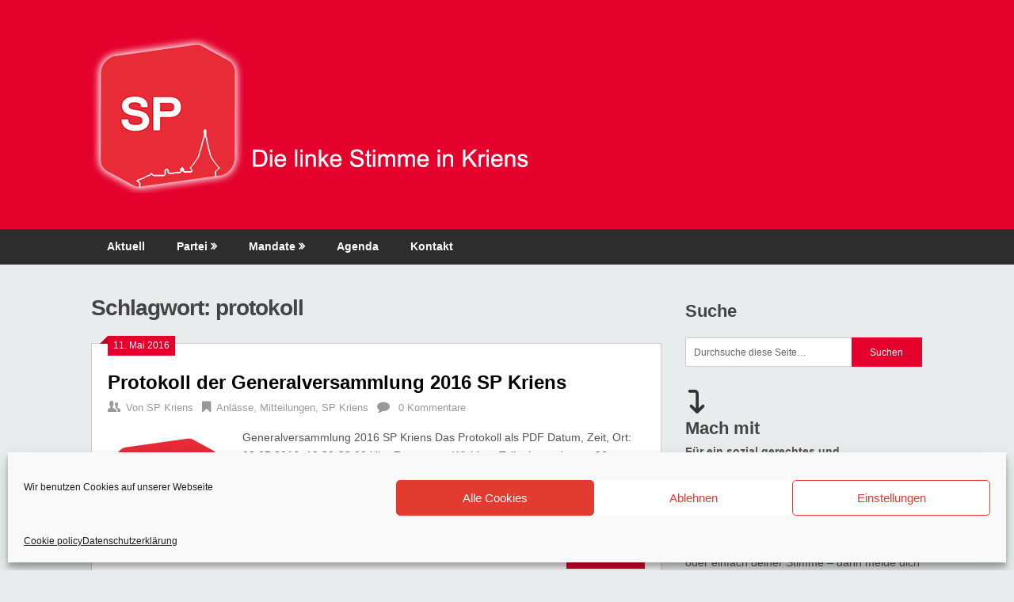

--- FILE ---
content_type: text/html; charset=UTF-8
request_url: https://www.sp-kriens.ch/tag/protokoll/
body_size: 27470
content:
<!DOCTYPE html>
<html lang="de">
<head>
	<meta charset="UTF-8">
	<meta name="viewport" content="width=device-width, initial-scale=1">
	<link rel="profile" href="http://gmpg.org/xfn/11">
	<link rel="pingback" href="https://www.sp-kriens.ch/xmlrpc.php">
	<meta name='robots' content='index, follow, max-image-preview:large, max-snippet:-1, max-video-preview:-1' />

	<!-- This site is optimized with the Yoast SEO plugin v26.6 - https://yoast.com/wordpress/plugins/seo/ -->
	<title>protokoll Archive - Sozialdemokratische Partei Kriens</title>
<link crossorigin data-rocket-preconnect href="https://cdn.social9.com" rel="preconnect">
<link crossorigin data-rocket-preconnect href="https://fonts.googleapis.com" rel="preconnect"><link rel="preload" data-rocket-preload as="image" href="https://www.sp-kriens.ch/wp-content/uploads/2017/11/cropped-bglogo_crop.png" fetchpriority="high">
	<link rel="canonical" href="https://www.sp-kriens.ch/tag/protokoll/" />
	<meta property="og:locale" content="de_DE" />
	<meta property="og:type" content="article" />
	<meta property="og:title" content="protokoll Archive - Sozialdemokratische Partei Kriens" />
	<meta property="og:url" content="https://www.sp-kriens.ch/tag/protokoll/" />
	<meta property="og:site_name" content="Sozialdemokratische Partei Kriens" />
	<script type="application/ld+json" class="yoast-schema-graph">{"@context":"https://schema.org","@graph":[{"@type":"CollectionPage","@id":"https://www.sp-kriens.ch/tag/protokoll/","url":"https://www.sp-kriens.ch/tag/protokoll/","name":"protokoll Archive - Sozialdemokratische Partei Kriens","isPartOf":{"@id":"https://www.sp-kriens.ch/#website"},"primaryImageOfPage":{"@id":"https://www.sp-kriens.ch/tag/protokoll/#primaryimage"},"image":{"@id":"https://www.sp-kriens.ch/tag/protokoll/#primaryimage"},"thumbnailUrl":"https://www.sp-kriens.ch/wp-content/uploads/2014/12/cropped-spkriens.png","breadcrumb":{"@id":"https://www.sp-kriens.ch/tag/protokoll/#breadcrumb"},"inLanguage":"de"},{"@type":"ImageObject","inLanguage":"de","@id":"https://www.sp-kriens.ch/tag/protokoll/#primaryimage","url":"https://www.sp-kriens.ch/wp-content/uploads/2014/12/cropped-spkriens.png","contentUrl":"https://www.sp-kriens.ch/wp-content/uploads/2014/12/cropped-spkriens.png","width":512,"height":512},{"@type":"BreadcrumbList","@id":"https://www.sp-kriens.ch/tag/protokoll/#breadcrumb","itemListElement":[{"@type":"ListItem","position":1,"name":"Home","item":"https://www.sp-kriens.ch/"},{"@type":"ListItem","position":2,"name":"protokoll"}]},{"@type":"WebSite","@id":"https://www.sp-kriens.ch/#website","url":"https://www.sp-kriens.ch/","name":"Sozialdemokratische Partei Kriens","description":"Die Linke Stimme in Kriens","publisher":{"@id":"https://www.sp-kriens.ch/#organization"},"potentialAction":[{"@type":"SearchAction","target":{"@type":"EntryPoint","urlTemplate":"https://www.sp-kriens.ch/?s={search_term_string}"},"query-input":{"@type":"PropertyValueSpecification","valueRequired":true,"valueName":"search_term_string"}}],"inLanguage":"de"},{"@type":"Organization","@id":"https://www.sp-kriens.ch/#organization","name":"Sozialdemokratische Partei Kriens","url":"https://www.sp-kriens.ch/","logo":{"@type":"ImageObject","inLanguage":"de","@id":"https://www.sp-kriens.ch/#/schema/logo/image/","url":"https://www.sp-kriens.ch/wp-content/uploads/2014/12/cropped-spkriens.png","contentUrl":"https://www.sp-kriens.ch/wp-content/uploads/2014/12/cropped-spkriens.png","width":512,"height":512,"caption":"Sozialdemokratische Partei Kriens"},"image":{"@id":"https://www.sp-kriens.ch/#/schema/logo/image/"},"sameAs":["https://www.facebook.com/spkriens","https://www.instagram.com/sp_kriens/"]}]}</script>
	<!-- / Yoast SEO plugin. -->


<link rel='dns-prefetch' href='//cdn.social9.com' />
<link rel='dns-prefetch' href='//fonts.googleapis.com' />
<link rel="alternate" type="application/rss+xml" title="Sozialdemokratische Partei Kriens &raquo; Feed" href="https://www.sp-kriens.ch/feed/" />
<link rel="alternate" type="application/rss+xml" title="Sozialdemokratische Partei Kriens &raquo; Kommentar-Feed" href="https://www.sp-kriens.ch/comments/feed/" />
<link rel="alternate" type="application/rss+xml" title="Sozialdemokratische Partei Kriens &raquo; protokoll Schlagwort-Feed" href="https://www.sp-kriens.ch/tag/protokoll/feed/" />
<style id='wp-img-auto-sizes-contain-inline-css' type='text/css'>
img:is([sizes=auto i],[sizes^="auto," i]){contain-intrinsic-size:3000px 1500px}
/*# sourceURL=wp-img-auto-sizes-contain-inline-css */
</style>
<link data-service="google-fonts" data-category="marketing" rel='stylesheet' id='twb-open-sans-css' data-href='https://fonts.googleapis.com/css?family=Open+Sans%3A300%2C400%2C500%2C600%2C700%2C800&#038;display=swap&#038;ver=6.9' type='text/css' media='all' />
<link rel='stylesheet' id='twbbwg-global-css' href='https://www.sp-kriens.ch/wp-content/plugins/photo-gallery/booster/assets/css/global.css?ver=1.0.0' type='text/css' media='all' />
<link rel='stylesheet' id='s9-social-sharing-front-css' href='https://www.sp-kriens.ch/wp-content/plugins/simplified-social-share/s9-social-sharing/assets/css/s9-social-sharing-front.css?ver=6.2' type='text/css' media='all' />
<style id='wp-emoji-styles-inline-css' type='text/css'>

	img.wp-smiley, img.emoji {
		display: inline !important;
		border: none !important;
		box-shadow: none !important;
		height: 1em !important;
		width: 1em !important;
		margin: 0 0.07em !important;
		vertical-align: -0.1em !important;
		background: none !important;
		padding: 0 !important;
	}
/*# sourceURL=wp-emoji-styles-inline-css */
</style>
<style id='wp-block-library-inline-css' type='text/css'>
:root{--wp-block-synced-color:#7a00df;--wp-block-synced-color--rgb:122,0,223;--wp-bound-block-color:var(--wp-block-synced-color);--wp-editor-canvas-background:#ddd;--wp-admin-theme-color:#007cba;--wp-admin-theme-color--rgb:0,124,186;--wp-admin-theme-color-darker-10:#006ba1;--wp-admin-theme-color-darker-10--rgb:0,107,160.5;--wp-admin-theme-color-darker-20:#005a87;--wp-admin-theme-color-darker-20--rgb:0,90,135;--wp-admin-border-width-focus:2px}@media (min-resolution:192dpi){:root{--wp-admin-border-width-focus:1.5px}}.wp-element-button{cursor:pointer}:root .has-very-light-gray-background-color{background-color:#eee}:root .has-very-dark-gray-background-color{background-color:#313131}:root .has-very-light-gray-color{color:#eee}:root .has-very-dark-gray-color{color:#313131}:root .has-vivid-green-cyan-to-vivid-cyan-blue-gradient-background{background:linear-gradient(135deg,#00d084,#0693e3)}:root .has-purple-crush-gradient-background{background:linear-gradient(135deg,#34e2e4,#4721fb 50%,#ab1dfe)}:root .has-hazy-dawn-gradient-background{background:linear-gradient(135deg,#faaca8,#dad0ec)}:root .has-subdued-olive-gradient-background{background:linear-gradient(135deg,#fafae1,#67a671)}:root .has-atomic-cream-gradient-background{background:linear-gradient(135deg,#fdd79a,#004a59)}:root .has-nightshade-gradient-background{background:linear-gradient(135deg,#330968,#31cdcf)}:root .has-midnight-gradient-background{background:linear-gradient(135deg,#020381,#2874fc)}:root{--wp--preset--font-size--normal:16px;--wp--preset--font-size--huge:42px}.has-regular-font-size{font-size:1em}.has-larger-font-size{font-size:2.625em}.has-normal-font-size{font-size:var(--wp--preset--font-size--normal)}.has-huge-font-size{font-size:var(--wp--preset--font-size--huge)}.has-text-align-center{text-align:center}.has-text-align-left{text-align:left}.has-text-align-right{text-align:right}.has-fit-text{white-space:nowrap!important}#end-resizable-editor-section{display:none}.aligncenter{clear:both}.items-justified-left{justify-content:flex-start}.items-justified-center{justify-content:center}.items-justified-right{justify-content:flex-end}.items-justified-space-between{justify-content:space-between}.screen-reader-text{border:0;clip-path:inset(50%);height:1px;margin:-1px;overflow:hidden;padding:0;position:absolute;width:1px;word-wrap:normal!important}.screen-reader-text:focus{background-color:#ddd;clip-path:none;color:#444;display:block;font-size:1em;height:auto;left:5px;line-height:normal;padding:15px 23px 14px;text-decoration:none;top:5px;width:auto;z-index:100000}html :where(.has-border-color){border-style:solid}html :where([style*=border-top-color]){border-top-style:solid}html :where([style*=border-right-color]){border-right-style:solid}html :where([style*=border-bottom-color]){border-bottom-style:solid}html :where([style*=border-left-color]){border-left-style:solid}html :where([style*=border-width]){border-style:solid}html :where([style*=border-top-width]){border-top-style:solid}html :where([style*=border-right-width]){border-right-style:solid}html :where([style*=border-bottom-width]){border-bottom-style:solid}html :where([style*=border-left-width]){border-left-style:solid}html :where(img[class*=wp-image-]){height:auto;max-width:100%}:where(figure){margin:0 0 1em}html :where(.is-position-sticky){--wp-admin--admin-bar--position-offset:var(--wp-admin--admin-bar--height,0px)}@media screen and (max-width:600px){html :where(.is-position-sticky){--wp-admin--admin-bar--position-offset:0px}}

/*# sourceURL=wp-block-library-inline-css */
</style><style id='global-styles-inline-css' type='text/css'>
:root{--wp--preset--aspect-ratio--square: 1;--wp--preset--aspect-ratio--4-3: 4/3;--wp--preset--aspect-ratio--3-4: 3/4;--wp--preset--aspect-ratio--3-2: 3/2;--wp--preset--aspect-ratio--2-3: 2/3;--wp--preset--aspect-ratio--16-9: 16/9;--wp--preset--aspect-ratio--9-16: 9/16;--wp--preset--color--black: #000000;--wp--preset--color--cyan-bluish-gray: #abb8c3;--wp--preset--color--white: #ffffff;--wp--preset--color--pale-pink: #f78da7;--wp--preset--color--vivid-red: #cf2e2e;--wp--preset--color--luminous-vivid-orange: #ff6900;--wp--preset--color--luminous-vivid-amber: #fcb900;--wp--preset--color--light-green-cyan: #7bdcb5;--wp--preset--color--vivid-green-cyan: #00d084;--wp--preset--color--pale-cyan-blue: #8ed1fc;--wp--preset--color--vivid-cyan-blue: #0693e3;--wp--preset--color--vivid-purple: #9b51e0;--wp--preset--gradient--vivid-cyan-blue-to-vivid-purple: linear-gradient(135deg,rgb(6,147,227) 0%,rgb(155,81,224) 100%);--wp--preset--gradient--light-green-cyan-to-vivid-green-cyan: linear-gradient(135deg,rgb(122,220,180) 0%,rgb(0,208,130) 100%);--wp--preset--gradient--luminous-vivid-amber-to-luminous-vivid-orange: linear-gradient(135deg,rgb(252,185,0) 0%,rgb(255,105,0) 100%);--wp--preset--gradient--luminous-vivid-orange-to-vivid-red: linear-gradient(135deg,rgb(255,105,0) 0%,rgb(207,46,46) 100%);--wp--preset--gradient--very-light-gray-to-cyan-bluish-gray: linear-gradient(135deg,rgb(238,238,238) 0%,rgb(169,184,195) 100%);--wp--preset--gradient--cool-to-warm-spectrum: linear-gradient(135deg,rgb(74,234,220) 0%,rgb(151,120,209) 20%,rgb(207,42,186) 40%,rgb(238,44,130) 60%,rgb(251,105,98) 80%,rgb(254,248,76) 100%);--wp--preset--gradient--blush-light-purple: linear-gradient(135deg,rgb(255,206,236) 0%,rgb(152,150,240) 100%);--wp--preset--gradient--blush-bordeaux: linear-gradient(135deg,rgb(254,205,165) 0%,rgb(254,45,45) 50%,rgb(107,0,62) 100%);--wp--preset--gradient--luminous-dusk: linear-gradient(135deg,rgb(255,203,112) 0%,rgb(199,81,192) 50%,rgb(65,88,208) 100%);--wp--preset--gradient--pale-ocean: linear-gradient(135deg,rgb(255,245,203) 0%,rgb(182,227,212) 50%,rgb(51,167,181) 100%);--wp--preset--gradient--electric-grass: linear-gradient(135deg,rgb(202,248,128) 0%,rgb(113,206,126) 100%);--wp--preset--gradient--midnight: linear-gradient(135deg,rgb(2,3,129) 0%,rgb(40,116,252) 100%);--wp--preset--font-size--small: 13px;--wp--preset--font-size--medium: 20px;--wp--preset--font-size--large: 36px;--wp--preset--font-size--x-large: 42px;--wp--preset--spacing--20: 0.44rem;--wp--preset--spacing--30: 0.67rem;--wp--preset--spacing--40: 1rem;--wp--preset--spacing--50: 1.5rem;--wp--preset--spacing--60: 2.25rem;--wp--preset--spacing--70: 3.38rem;--wp--preset--spacing--80: 5.06rem;--wp--preset--shadow--natural: 6px 6px 9px rgba(0, 0, 0, 0.2);--wp--preset--shadow--deep: 12px 12px 50px rgba(0, 0, 0, 0.4);--wp--preset--shadow--sharp: 6px 6px 0px rgba(0, 0, 0, 0.2);--wp--preset--shadow--outlined: 6px 6px 0px -3px rgb(255, 255, 255), 6px 6px rgb(0, 0, 0);--wp--preset--shadow--crisp: 6px 6px 0px rgb(0, 0, 0);}:where(.is-layout-flex){gap: 0.5em;}:where(.is-layout-grid){gap: 0.5em;}body .is-layout-flex{display: flex;}.is-layout-flex{flex-wrap: wrap;align-items: center;}.is-layout-flex > :is(*, div){margin: 0;}body .is-layout-grid{display: grid;}.is-layout-grid > :is(*, div){margin: 0;}:where(.wp-block-columns.is-layout-flex){gap: 2em;}:where(.wp-block-columns.is-layout-grid){gap: 2em;}:where(.wp-block-post-template.is-layout-flex){gap: 1.25em;}:where(.wp-block-post-template.is-layout-grid){gap: 1.25em;}.has-black-color{color: var(--wp--preset--color--black) !important;}.has-cyan-bluish-gray-color{color: var(--wp--preset--color--cyan-bluish-gray) !important;}.has-white-color{color: var(--wp--preset--color--white) !important;}.has-pale-pink-color{color: var(--wp--preset--color--pale-pink) !important;}.has-vivid-red-color{color: var(--wp--preset--color--vivid-red) !important;}.has-luminous-vivid-orange-color{color: var(--wp--preset--color--luminous-vivid-orange) !important;}.has-luminous-vivid-amber-color{color: var(--wp--preset--color--luminous-vivid-amber) !important;}.has-light-green-cyan-color{color: var(--wp--preset--color--light-green-cyan) !important;}.has-vivid-green-cyan-color{color: var(--wp--preset--color--vivid-green-cyan) !important;}.has-pale-cyan-blue-color{color: var(--wp--preset--color--pale-cyan-blue) !important;}.has-vivid-cyan-blue-color{color: var(--wp--preset--color--vivid-cyan-blue) !important;}.has-vivid-purple-color{color: var(--wp--preset--color--vivid-purple) !important;}.has-black-background-color{background-color: var(--wp--preset--color--black) !important;}.has-cyan-bluish-gray-background-color{background-color: var(--wp--preset--color--cyan-bluish-gray) !important;}.has-white-background-color{background-color: var(--wp--preset--color--white) !important;}.has-pale-pink-background-color{background-color: var(--wp--preset--color--pale-pink) !important;}.has-vivid-red-background-color{background-color: var(--wp--preset--color--vivid-red) !important;}.has-luminous-vivid-orange-background-color{background-color: var(--wp--preset--color--luminous-vivid-orange) !important;}.has-luminous-vivid-amber-background-color{background-color: var(--wp--preset--color--luminous-vivid-amber) !important;}.has-light-green-cyan-background-color{background-color: var(--wp--preset--color--light-green-cyan) !important;}.has-vivid-green-cyan-background-color{background-color: var(--wp--preset--color--vivid-green-cyan) !important;}.has-pale-cyan-blue-background-color{background-color: var(--wp--preset--color--pale-cyan-blue) !important;}.has-vivid-cyan-blue-background-color{background-color: var(--wp--preset--color--vivid-cyan-blue) !important;}.has-vivid-purple-background-color{background-color: var(--wp--preset--color--vivid-purple) !important;}.has-black-border-color{border-color: var(--wp--preset--color--black) !important;}.has-cyan-bluish-gray-border-color{border-color: var(--wp--preset--color--cyan-bluish-gray) !important;}.has-white-border-color{border-color: var(--wp--preset--color--white) !important;}.has-pale-pink-border-color{border-color: var(--wp--preset--color--pale-pink) !important;}.has-vivid-red-border-color{border-color: var(--wp--preset--color--vivid-red) !important;}.has-luminous-vivid-orange-border-color{border-color: var(--wp--preset--color--luminous-vivid-orange) !important;}.has-luminous-vivid-amber-border-color{border-color: var(--wp--preset--color--luminous-vivid-amber) !important;}.has-light-green-cyan-border-color{border-color: var(--wp--preset--color--light-green-cyan) !important;}.has-vivid-green-cyan-border-color{border-color: var(--wp--preset--color--vivid-green-cyan) !important;}.has-pale-cyan-blue-border-color{border-color: var(--wp--preset--color--pale-cyan-blue) !important;}.has-vivid-cyan-blue-border-color{border-color: var(--wp--preset--color--vivid-cyan-blue) !important;}.has-vivid-purple-border-color{border-color: var(--wp--preset--color--vivid-purple) !important;}.has-vivid-cyan-blue-to-vivid-purple-gradient-background{background: var(--wp--preset--gradient--vivid-cyan-blue-to-vivid-purple) !important;}.has-light-green-cyan-to-vivid-green-cyan-gradient-background{background: var(--wp--preset--gradient--light-green-cyan-to-vivid-green-cyan) !important;}.has-luminous-vivid-amber-to-luminous-vivid-orange-gradient-background{background: var(--wp--preset--gradient--luminous-vivid-amber-to-luminous-vivid-orange) !important;}.has-luminous-vivid-orange-to-vivid-red-gradient-background{background: var(--wp--preset--gradient--luminous-vivid-orange-to-vivid-red) !important;}.has-very-light-gray-to-cyan-bluish-gray-gradient-background{background: var(--wp--preset--gradient--very-light-gray-to-cyan-bluish-gray) !important;}.has-cool-to-warm-spectrum-gradient-background{background: var(--wp--preset--gradient--cool-to-warm-spectrum) !important;}.has-blush-light-purple-gradient-background{background: var(--wp--preset--gradient--blush-light-purple) !important;}.has-blush-bordeaux-gradient-background{background: var(--wp--preset--gradient--blush-bordeaux) !important;}.has-luminous-dusk-gradient-background{background: var(--wp--preset--gradient--luminous-dusk) !important;}.has-pale-ocean-gradient-background{background: var(--wp--preset--gradient--pale-ocean) !important;}.has-electric-grass-gradient-background{background: var(--wp--preset--gradient--electric-grass) !important;}.has-midnight-gradient-background{background: var(--wp--preset--gradient--midnight) !important;}.has-small-font-size{font-size: var(--wp--preset--font-size--small) !important;}.has-medium-font-size{font-size: var(--wp--preset--font-size--medium) !important;}.has-large-font-size{font-size: var(--wp--preset--font-size--large) !important;}.has-x-large-font-size{font-size: var(--wp--preset--font-size--x-large) !important;}
/*# sourceURL=global-styles-inline-css */
</style>

<style id='classic-theme-styles-inline-css' type='text/css'>
/*! This file is auto-generated */
.wp-block-button__link{color:#fff;background-color:#32373c;border-radius:9999px;box-shadow:none;text-decoration:none;padding:calc(.667em + 2px) calc(1.333em + 2px);font-size:1.125em}.wp-block-file__button{background:#32373c;color:#fff;text-decoration:none}
/*# sourceURL=/wp-includes/css/classic-themes.min.css */
</style>
<link rel='stylesheet' id='events-manager-css' href='https://www.sp-kriens.ch/wp-content/plugins/events-manager/includes/css/events-manager.min.css?ver=7.2.3.1' type='text/css' media='all' />
<link rel='stylesheet' id='bwg_fonts-css' href='https://www.sp-kriens.ch/wp-content/plugins/photo-gallery/css/bwg-fonts/fonts.css?ver=0.0.1' type='text/css' media='all' />
<link rel='stylesheet' id='sumoselect-css' href='https://www.sp-kriens.ch/wp-content/plugins/photo-gallery/css/sumoselect.min.css?ver=3.4.6' type='text/css' media='all' />
<link rel='stylesheet' id='mCustomScrollbar-css' href='https://www.sp-kriens.ch/wp-content/plugins/photo-gallery/css/jquery.mCustomScrollbar.min.css?ver=3.1.5' type='text/css' media='all' />
<link rel='stylesheet' id='bwg_frontend-css' href='https://www.sp-kriens.ch/wp-content/plugins/photo-gallery/css/styles.min.css?ver=1.8.35' type='text/css' media='all' />
<link rel='stylesheet' id='cmplz-general-css' href='https://www.sp-kriens.ch/wp-content/plugins/complianz-gdpr/assets/css/cookieblocker.min.css?ver=1766675085' type='text/css' media='all' />
<link rel='stylesheet' id='uagb-block-css-css' href='https://www.sp-kriens.ch/wp-content/uploads/uag-plugin/custom-style-blocks.css?ver=2.19.17' type='text/css' media='all' />
<link rel='stylesheet' id='ribbon-lite-style-css' href='https://www.sp-kriens.ch/wp-content/themes/ribbon-lite/style.css?ver=6.9' type='text/css' media='all' />
<style id='ribbon-lite-style-inline-css' type='text/css'>

        #site-header { background-image: url('https://www.sp-kriens.ch/wp-content/uploads/2017/11/cropped-bglogo_crop.png'); }
        #tabber .inside li .meta b,footer .widget li a:hover,.fn a,.reply a,#tabber .inside li div.info .entry-title a:hover, #navigation ul ul a:hover,.single_post a, a:hover, .sidebar.c-4-12 .textwidget a, #site-footer .textwidget a, #commentform a, #tabber .inside li a, .copyrights a:hover, a, .sidebar.c-4-12 a:hover, .top a:hover, footer .tagcloud a:hover { color: #e4002b; }

        .nav-previous a:hover, .nav-next a:hover, #commentform input#submit, #searchform input[type='submit'], .home_menu_item, .primary-navigation a:hover, .post-date-ribbon, .currenttext, .pagination a:hover, .readMore a, .mts-subscribe input[type='submit'], .pagination .current, .woocommerce nav.woocommerce-pagination ul li a:focus, .woocommerce nav.woocommerce-pagination ul li a:hover, .woocommerce nav.woocommerce-pagination ul li span.current, .woocommerce-product-search input[type="submit"], .woocommerce a.button, .woocommerce-page a.button, .woocommerce button.button, .woocommerce-page button.button, .woocommerce input.button, .woocommerce-page input.button, .woocommerce #respond input#submit, .woocommerce-page #respond input#submit, .woocommerce #content input.button, .woocommerce-page #content input.button { background-color: #e4002b; }

        .woocommerce nav.woocommerce-pagination ul li span.current, .woocommerce-page nav.woocommerce-pagination ul li span.current, .woocommerce #content nav.woocommerce-pagination ul li span.current, .woocommerce-page #content nav.woocommerce-pagination ul li span.current, .woocommerce nav.woocommerce-pagination ul li a:hover, .woocommerce-page nav.woocommerce-pagination ul li a:hover, .woocommerce #content nav.woocommerce-pagination ul li a:hover, .woocommerce-page #content nav.woocommerce-pagination ul li a:hover, .woocommerce nav.woocommerce-pagination ul li a:focus, .woocommerce-page nav.woocommerce-pagination ul li a:focus, .woocommerce #content nav.woocommerce-pagination ul li a:focus, .woocommerce-page #content nav.woocommerce-pagination ul li a:focus, .pagination .current, .tagcloud a { border-color: #e4002b; }
        .corner { border-color: transparent transparent #e4002b transparent;}

        .primary-navigation, footer, .readMore a:hover, #commentform input#submit:hover, .featured-thumbnail .latestPost-review-wrapper { background-color: #2d2d2d; }
			
/*# sourceURL=ribbon-lite-style-inline-css */
</style>
<link data-service="google-fonts" data-category="marketing" rel='stylesheet' id='theme-slug-fonts-css' data-href='//fonts.googleapis.com/css?family=Monda%3A400%2C700' type='text/css' media='all' />
<link rel='stylesheet' id='tablepress-default-css' href='https://www.sp-kriens.ch/wp-content/plugins/tablepress/css/build/default.css?ver=3.2.6' type='text/css' media='all' />
<link rel='stylesheet' id='__EPYT__style-css' href='https://www.sp-kriens.ch/wp-content/plugins/youtube-embed-plus/styles/ytprefs.min.css?ver=14.2.4' type='text/css' media='all' />
<style id='__EPYT__style-inline-css' type='text/css'>

                .epyt-gallery-thumb {
                        width: 33.333%;
                }
                
/*# sourceURL=__EPYT__style-inline-css */
</style>
<script type="text/javascript" src="https://www.sp-kriens.ch/wp-includes/js/jquery/jquery.min.js?ver=3.7.1" id="jquery-core-js"></script>
<script type="text/javascript" src="https://www.sp-kriens.ch/wp-includes/js/jquery/jquery-migrate.min.js?ver=3.4.1" id="jquery-migrate-js"></script>
<script type="text/javascript" src="https://www.sp-kriens.ch/wp-content/plugins/photo-gallery/booster/assets/js/circle-progress.js?ver=1.2.2" id="twbbwg-circle-js"></script>
<script type="text/javascript" id="twbbwg-global-js-extra">
/* <![CDATA[ */
var twb = {"nonce":"f2dc36b951","ajax_url":"https://www.sp-kriens.ch/wp-admin/admin-ajax.php","plugin_url":"https://www.sp-kriens.ch/wp-content/plugins/photo-gallery/booster","href":"https://www.sp-kriens.ch/wp-admin/admin.php?page=twbbwg_photo-gallery"};
var twb = {"nonce":"f2dc36b951","ajax_url":"https://www.sp-kriens.ch/wp-admin/admin-ajax.php","plugin_url":"https://www.sp-kriens.ch/wp-content/plugins/photo-gallery/booster","href":"https://www.sp-kriens.ch/wp-admin/admin.php?page=twbbwg_photo-gallery"};
//# sourceURL=twbbwg-global-js-extra
/* ]]> */
</script>
<script type="text/javascript" src="https://www.sp-kriens.ch/wp-content/plugins/photo-gallery/booster/assets/js/global.js?ver=1.0.0" id="twbbwg-global-js"></script>
<script id="s9-sdk" async defer data-hide-popup="true" content="" src="//cdn.social9.com/js/socialshare.min.js"></script><script type="text/javascript" src="https://www.sp-kriens.ch/wp-includes/js/jquery/ui/core.min.js?ver=1.13.3" id="jquery-ui-core-js"></script>
<script type="text/javascript" src="https://www.sp-kriens.ch/wp-includes/js/jquery/ui/mouse.min.js?ver=1.13.3" id="jquery-ui-mouse-js"></script>
<script type="text/javascript" src="https://www.sp-kriens.ch/wp-includes/js/jquery/ui/sortable.min.js?ver=1.13.3" id="jquery-ui-sortable-js"></script>
<script type="text/javascript" src="https://www.sp-kriens.ch/wp-includes/js/jquery/ui/datepicker.min.js?ver=1.13.3" id="jquery-ui-datepicker-js"></script>
<script type="text/javascript" id="jquery-ui-datepicker-js-after">
/* <![CDATA[ */
jQuery(function(jQuery){jQuery.datepicker.setDefaults({"closeText":"Schlie\u00dfen","currentText":"Heute","monthNames":["Januar","Februar","M\u00e4rz","April","Mai","Juni","Juli","August","September","Oktober","November","Dezember"],"monthNamesShort":["Jan.","Feb.","M\u00e4rz","Apr.","Mai","Juni","Juli","Aug.","Sep.","Okt.","Nov.","Dez."],"nextText":"Weiter","prevText":"Zur\u00fcck","dayNames":["Sonntag","Montag","Dienstag","Mittwoch","Donnerstag","Freitag","Samstag"],"dayNamesShort":["So.","Mo.","Di.","Mi.","Do.","Fr.","Sa."],"dayNamesMin":["S","M","D","M","D","F","S"],"dateFormat":"d. MM yy","firstDay":1,"isRTL":false});});
//# sourceURL=jquery-ui-datepicker-js-after
/* ]]> */
</script>
<script type="text/javascript" src="https://www.sp-kriens.ch/wp-includes/js/jquery/ui/resizable.min.js?ver=1.13.3" id="jquery-ui-resizable-js"></script>
<script type="text/javascript" src="https://www.sp-kriens.ch/wp-includes/js/jquery/ui/draggable.min.js?ver=1.13.3" id="jquery-ui-draggable-js"></script>
<script type="text/javascript" src="https://www.sp-kriens.ch/wp-includes/js/jquery/ui/controlgroup.min.js?ver=1.13.3" id="jquery-ui-controlgroup-js"></script>
<script type="text/javascript" src="https://www.sp-kriens.ch/wp-includes/js/jquery/ui/checkboxradio.min.js?ver=1.13.3" id="jquery-ui-checkboxradio-js"></script>
<script type="text/javascript" src="https://www.sp-kriens.ch/wp-includes/js/jquery/ui/button.min.js?ver=1.13.3" id="jquery-ui-button-js"></script>
<script type="text/javascript" src="https://www.sp-kriens.ch/wp-includes/js/jquery/ui/dialog.min.js?ver=1.13.3" id="jquery-ui-dialog-js"></script>
<script type="text/javascript" id="events-manager-js-extra">
/* <![CDATA[ */
var EM = {"ajaxurl":"https://www.sp-kriens.ch/wp-admin/admin-ajax.php","locationajaxurl":"https://www.sp-kriens.ch/wp-admin/admin-ajax.php?action=locations_search","firstDay":"1","locale":"de","dateFormat":"yy-mm-dd","ui_css":"https://www.sp-kriens.ch/wp-content/plugins/events-manager/includes/css/jquery-ui/build.min.css","show24hours":"1","is_ssl":"1","autocomplete_limit":"10","calendar":{"breakpoints":{"small":560,"medium":908,"large":false},"month_format":"F Y"},"phone":"","datepicker":{"format":"d.m.Y","locale":"de"},"search":{"breakpoints":{"small":650,"medium":850,"full":false}},"url":"https://www.sp-kriens.ch/wp-content/plugins/events-manager","assets":{"input.em-uploader":{"js":{"em-uploader":{"url":"https://www.sp-kriens.ch/wp-content/plugins/events-manager/includes/js/em-uploader.js?v=7.2.3.1","event":"em_uploader_ready"}}},".em-event-editor":{"js":{"event-editor":{"url":"https://www.sp-kriens.ch/wp-content/plugins/events-manager/includes/js/events-manager-event-editor.js?v=7.2.3.1","event":"em_event_editor_ready"}},"css":{"event-editor":"https://www.sp-kriens.ch/wp-content/plugins/events-manager/includes/css/events-manager-event-editor.min.css?v=7.2.3.1"}},".em-recurrence-sets, .em-timezone":{"js":{"luxon":{"url":"luxon/luxon.js?v=7.2.3.1","event":"em_luxon_ready"}}},".em-booking-form, #em-booking-form, .em-booking-recurring, .em-event-booking-form":{"js":{"em-bookings":{"url":"https://www.sp-kriens.ch/wp-content/plugins/events-manager/includes/js/bookingsform.js?v=7.2.3.1","event":"em_booking_form_js_loaded"}}},"#em-opt-archetypes":{"js":{"archetypes":"https://www.sp-kriens.ch/wp-content/plugins/events-manager/includes/js/admin-archetype-editor.js?v=7.2.3.1","archetypes_ms":"https://www.sp-kriens.ch/wp-content/plugins/events-manager/includes/js/admin-archetypes.js?v=7.2.3.1","qs":"qs/qs.js?v=7.2.3.1"}}},"cached":"1","google_maps_api":"AIzaSyADfm9QuJPyI_WXvQVvuweHaXOg5xLBlh4","txt_search":"Suche","txt_searching":"Suche...","txt_loading":"Wird geladen\u00a0\u2026"};
//# sourceURL=events-manager-js-extra
/* ]]> */
</script>
<script type="text/javascript" src="https://www.sp-kriens.ch/wp-content/plugins/events-manager/includes/js/events-manager.js?ver=7.2.3.1" id="events-manager-js"></script>
<script type="text/javascript" src="https://www.sp-kriens.ch/wp-content/plugins/events-manager/includes/external/flatpickr/l10n/de.js?ver=7.2.3.1" id="em-flatpickr-localization-js"></script>
<script type="text/javascript" src="https://www.sp-kriens.ch/wp-content/plugins/photo-gallery/js/jquery.sumoselect.min.js?ver=3.4.6" id="sumoselect-js"></script>
<script type="text/javascript" src="https://www.sp-kriens.ch/wp-content/plugins/photo-gallery/js/tocca.min.js?ver=2.0.9" id="bwg_mobile-js"></script>
<script type="text/javascript" src="https://www.sp-kriens.ch/wp-content/plugins/photo-gallery/js/jquery.mCustomScrollbar.concat.min.js?ver=3.1.5" id="mCustomScrollbar-js"></script>
<script type="text/javascript" src="https://www.sp-kriens.ch/wp-content/plugins/photo-gallery/js/jquery.fullscreen.min.js?ver=0.6.0" id="jquery-fullscreen-js"></script>
<script type="text/javascript" id="bwg_frontend-js-extra">
/* <![CDATA[ */
var bwg_objectsL10n = {"bwg_field_required":"Feld ist erforderlich.","bwg_mail_validation":"Dies ist keine g\u00fcltige E-Mail-Adresse.","bwg_search_result":"Es gibt keine Bilder, die deiner Suche entsprechen.","bwg_select_tag":"Select Tag","bwg_order_by":"Order By","bwg_search":"Suchen","bwg_show_ecommerce":"Show Ecommerce","bwg_hide_ecommerce":"Hide Ecommerce","bwg_show_comments":"Kommentare anzeigen","bwg_hide_comments":"Kommentare ausblenden","bwg_restore":"Wiederherstellen","bwg_maximize":"Maximieren","bwg_fullscreen":"Vollbild","bwg_exit_fullscreen":"Vollbild verlassen","bwg_search_tag":"SEARCH...","bwg_tag_no_match":"No tags found","bwg_all_tags_selected":"All tags selected","bwg_tags_selected":"tags selected","play":"Wiedergeben","pause":"Pause","is_pro":"","bwg_play":"Wiedergeben","bwg_pause":"Pause","bwg_hide_info":"Info ausblenden","bwg_show_info":"Info anzeigen","bwg_hide_rating":"Hide rating","bwg_show_rating":"Show rating","ok":"Ok","cancel":"Cancel","select_all":"Select all","lazy_load":"0","lazy_loader":"https://www.sp-kriens.ch/wp-content/plugins/photo-gallery/images/ajax_loader.png","front_ajax":"0","bwg_tag_see_all":"see all tags","bwg_tag_see_less":"see less tags"};
//# sourceURL=bwg_frontend-js-extra
/* ]]> */
</script>
<script type="text/javascript" src="https://www.sp-kriens.ch/wp-content/plugins/photo-gallery/js/scripts.min.js?ver=1.8.35" id="bwg_frontend-js"></script>
<script type="text/javascript" src="https://www.sp-kriens.ch/wp-content/themes/ribbon-lite/js/customscripts.js?ver=6.9" id="ribbon-lite-customscripts-js"></script>
<script data-service="youtube" data-category="marketing" type="text/plain" id="__ytprefs__-js-extra">
/* <![CDATA[ */
var _EPYT_ = {"ajaxurl":"https://www.sp-kriens.ch/wp-admin/admin-ajax.php","security":"eb91f70c0c","gallery_scrolloffset":"20","eppathtoscripts":"https://www.sp-kriens.ch/wp-content/plugins/youtube-embed-plus/scripts/","eppath":"https://www.sp-kriens.ch/wp-content/plugins/youtube-embed-plus/","epresponsiveselector":"[\"iframe.__youtube_prefs_widget__\"]","epdovol":"1","version":"14.2.4","evselector":"iframe.__youtube_prefs__[src], iframe[src*=\"youtube.com/embed/\"], iframe[src*=\"youtube-nocookie.com/embed/\"]","ajax_compat":"","maxres_facade":"eager","ytapi_load":"light","pause_others":"","stopMobileBuffer":"1","facade_mode":"","not_live_on_channel":""};
//# sourceURL=__ytprefs__-js-extra
/* ]]> */
</script>
<script type="text/javascript" src="https://www.sp-kriens.ch/wp-content/plugins/youtube-embed-plus/scripts/ytprefs.min.js?ver=14.2.4" id="__ytprefs__-js"></script>
<link rel="https://api.w.org/" href="https://www.sp-kriens.ch/wp-json/" /><link rel="alternate" title="JSON" type="application/json" href="https://www.sp-kriens.ch/wp-json/wp/v2/tags/34" /><link rel="EditURI" type="application/rsd+xml" title="RSD" href="https://www.sp-kriens.ch/xmlrpc.php?rsd" />
<meta name="generator" content="WordPress 6.9" />
			<style>.cmplz-hidden {
					display: none !important;
				}</style><!-- Analytics by WP Statistics - https://wp-statistics.com -->
	<style type="text/css">
			.site-title a,
		.site-description {
			color: #ffffff;
		}
		</style>
	<style type="text/css" id="custom-background-css">
body.custom-background { background-color: #e8eced; }
</style>
	<style id="uagb-style-frontend-34">.uagb-block-ef3d22bd .uagb-ifb-icon{width: 30px;line-height: 30px;}.uagb-block-ef3d22bd .uagb-ifb-icon > span{font-size: 30px;width: 30px;line-height: 30px;color: #333;}.uagb-block-ef3d22bd .uagb-ifb-icon svg{fill: #333;}.uagb-block-ef3d22bd.uagb-infobox__content-wrap .uagb-ifb-icon-wrap svg{width: 30px;height: 30px;line-height: 30px;font-size: 30px;color: #333;fill: #333;}.uagb-block-ef3d22bd .uagb-ifb-content .uagb-ifb-icon-wrap svg{line-height: 30px;font-size: 30px;color: #333;fill: #333;}.uagb-block-ef3d22bd .uagb-iconbox-icon-wrap{margin: auto;display: inline-flex;align-items: center;justify-content: center;box-sizing: content-box;width: 30px;height: 30px;line-height: 30px;padding-left: 0px;padding-right: 0px;padding-top: 0px;padding-bottom: 0px;}.uagb-block-ef3d22bd.uagb-infobox__content-wrap .uagb-ifb-icon-wrap > svg{padding-left: 0px;padding-right: 0px;padding-top: 0px;padding-bottom: 0px;}.uagb-block-ef3d22bd.uagb-infobox__content-wrap .uagb-ifb-content .uagb-ifb-icon-wrap > svg{padding-left: 0px;padding-right: 0px;padding-top: 0px;padding-bottom: 0px;}.uagb-block-ef3d22bd .uagb-ifb-content .uagb-ifb-left-title-image svg{width: 30px;line-height: 30px;font-size: 30px;color: #333;fill: #333;}.uagb-block-ef3d22bd .uagb-ifb-content .uagb-ifb-right-title-image svg{width: 30px;line-height: 30px;font-size: 30px;color: #333;fill: #333;}.uagb-block-ef3d22bd .uagb-infobox__content-wrap .uagb-ifb-imgicon-wrap{padding-left: 0px;padding-right: 0px;padding-top: 0px;padding-bottom: 0px;}.uagb-block-ef3d22bd .uagb-infobox .uagb-ifb-image-content img{border-radius: 0px;}.uagb-block-ef3d22bd.uagb-infobox__content-wrap img{padding-left: 0px;padding-right: 0px;padding-top: 0px;padding-bottom: 0px;border-radius: 0px;}.uagb-block-ef3d22bd.uagb-infobox__content-wrap .uagb-ifb-content .uagb-ifb-right-title-image > img{padding-left: 0px;padding-right: 0px;padding-top: 0px;padding-bottom: 0px;border-radius: 0px;}.uagb-block-ef3d22bd.uagb-infobox__content-wrap .uagb-ifb-content .uagb-ifb-left-title-image > img{padding-left: 0px;padding-right: 0px;padding-top: 0px;padding-bottom: 0px;border-radius: 0px;}.uagb-block-ef3d22bd.uagb-infobox__content-wrap .uagb-ifb-content > img{padding-left: 0px;padding-right: 0px;padding-top: 0px;padding-bottom: 0px;border-radius: 0px;}.uagb-block-ef3d22bd .uagb-ifb-title-wrap .uagb-ifb-title-prefix{margin-bottom: 10px;margin-top: 5px;}.uagb-block-ef3d22bd.wp-block-uagb-info-box .uagb-ifb-title{margin-bottom: 10px;}.uagb-block-ef3d22bd.wp-block-uagb-info-box .uagb-ifb-desc{margin-bottom: 20px;}.uagb-block-ef3d22bd .uagb-ifb-separator{width: 30%;border-top-width: 2px;border-top-color: #333;border-top-style: solid;margin-bottom: 0px;}.uagb-block-ef3d22bd .uagb-infobox__content-wrap .uagb-ifb-separator{width: 30%;border-top-width: 2px;border-top-color: #333;border-top-style: solid;}.uagb-block-ef3d22bd .uagb-ifb-align-icon-after{margin-left: 5px;}.uagb-block-ef3d22bd .uagb-ifb-align-icon-before{margin-right: 5px;}.uagb-block-ef3d22bd.uagb-infobox__content-wrap .uagb-ifb-content svg{box-sizing: content-box;}.uagb-block-ef3d22bd.uagb-infobox__content-wrap .uagb-ifb-content img{box-sizing: content-box;}.uagb-block-ef3d22bd .uagb-infobox__content-wrap{text-align: left;}.uagb-block-ef3d22bd.uagb-infobox-icon-above-title{text-align: left;}.uagb-block-ef3d22bd.uagb-infobox__content-wrap .uagb-infobox-cta-link > svg {margin-left: 5px;}[dir=rtl] .uagb-block-ef3d22bd .uagb-iconbox-icon-wrap{padding-right: 0px;padding-left: 0px;}[dir=rtl] .uagb-block-ef3d22bd.uagb-infobox__content-wrap .uagb-ifb-icon-wrap > svg{padding-right: 0px;padding-left: 0px;}[dir=rtl] .uagb-block-ef3d22bd.uagb-infobox__content-wrap .uagb-ifb-content .uagb-ifb-icon-wrap > svg{padding-right: 0px;padding-left: 0px;}[dir=rtl] .uagb-block-ef3d22bd.uagb-infobox__content-wrap img{padding-right: 0px;padding-left: 0px;}[dir=rtl] .uagb-block-ef3d22bd.uagb-infobox__content-wrap .uagb-ifb-content .uagb-ifb-right-title-image > img{padding-right: 0px;padding-left: 0px;}[dir=rtl] .uagb-block-ef3d22bd.uagb-infobox__content-wrap .uagb-ifb-content .uagb-ifb-left-title-image > img{padding-right: 0px;padding-left: 0px;}[dir=rtl] .uagb-block-ef3d22bd.uagb-infobox__content-wrap .uagb-ifb-content > img{padding-right: 0px;padding-left: 0px;}[dir=rtl] .uagb-block-ef3d22bd.uagb-infobox__content-wrap{text-align: right;}[dir=rtl] .uagb-block-ef3d22bd.uagb-infobox-icon-above-title{text-align: right;}[dir=rtl] .uagb-block-ef3d22bd.uagb-infobox__content-wrap .uagb-infobox-cta-link > svg{margin-right: 5px;margin-left: 0px;}@media only screen and (max-width: 976px) {.uagb-block-ef3d22bd.uagb-infobox__content-wrap .uagb-ifb-icon-wrap > svg{width: 30px;height: 30px;line-height: 30px;font-size: 30px;}.uagb-block-ef3d22bd.uagb-infobox__content-wrap .uagb-ifb-content .uagb-ifb-icon-wrap > svg{line-height: 30px;font-size: 30px;}.uagb-block-ef3d22bd.uagb-infobox__content-wrap .uagb-ifb-content img{box-sizing: content-box;}.uagb-block-ef3d22bd .uagb-ifb-icon{width: 30px;line-height: 30px;}.uagb-block-ef3d22bd .uagb-ifb-icon > span{font-size: 30px;width: 30px;line-height: 30px;}.uagb-block-ef3d22bd .uagb-iconbox-icon-wrap{width: 30px;height: 30px;line-height: 30px;}.uagb-block-ef3d22bd .uagb-ifb-content .uagb-ifb-left-title-image > svg{width: 30px;line-height: 30px;font-size: 30px;}.uagb-block-ef3d22bd .uagb-ifb-content .uagb-ifb-right-title-image > svg{width: 30px;line-height: 30px;font-size: 30px;}.uagb-block-ef3d22bd.uagb-infobox__content-wrap .uagb-infobox-cta-link > svg {margin-left: 5px;}[dir=rtl] .uagb-block-ef3d22bd.uagb-infobox__content-wrap .uagb-infobox-cta-link > svg{margin-right: 5px;margin-left: 0px;}}@media only screen and (max-width: 767px) {.uagb-block-ef3d22bd.uagb-infobox__content-wrap .uagb-ifb-icon-wrap > svg{width: 30px;height: 30px;line-height: 30px;font-size: 30px;}.uagb-block-ef3d22bd.uagb-infobox__content-wrap .uagb-ifb-content .uagb-ifb-icon-wrap > svg{line-height: 30px;font-size: 30px;}.uagb-block-ef3d22bd .uagb-ifb-content .uagb-ifb-left-title-image > svg{width: 30px;line-height: 30px;font-size: 30px;}.uagb-block-ef3d22bd .uagb-ifb-content .uagb-ifb-right-title-image > svg{width: 30px;line-height: 30px;font-size: 30px;}.uagb-block-ef3d22bd.uagb-infobox__content-wrap .uagb-ifb-content img{box-sizing: content-box;}.uagb-block-ef3d22bd .uagb-ifb-icon{width: 30px;line-height: 30px;}.uagb-block-ef3d22bd .uagb-ifb-icon > span{font-size: 30px;width: 30px;line-height: 30px;}.uagb-block-ef3d22bd .uagb-iconbox-icon-wrap{width: 30px;height: 30px;line-height: 30px;}.uagb-block-ef3d22bd.uagb-infobox__content-wrap .uagb-infobox-cta-link > svg {margin-left: 5px;}[dir=rtl] .uagb-block-ef3d22bd.uagb-infobox__content-wrap .uagb-infobox-cta-link > svg{margin-right: 5px;margin-left: 0px;}}</style><link rel="icon" href="https://www.sp-kriens.ch/wp-content/uploads/2014/12/cropped-spkriens-32x32.png" sizes="32x32" />
<link rel="icon" href="https://www.sp-kriens.ch/wp-content/uploads/2014/12/cropped-spkriens-192x192.png" sizes="192x192" />
<link rel="apple-touch-icon" href="https://www.sp-kriens.ch/wp-content/uploads/2014/12/cropped-spkriens-180x180.png" />
<meta name="msapplication-TileImage" content="https://www.sp-kriens.ch/wp-content/uploads/2014/12/cropped-spkriens-270x270.png" />
		<style type="text/css" id="wp-custom-css">
			#sidebars a {
	
	color: #e4022d;
	
}

#logo a {
	color: rgb(255, 255, 255);
}
h1, h2, h3, h4, h5, h6 {
	
	font-family: -apple-system, 	BlinkMacSystemFont, "Segoe UI", Roboto, Helvetica, Arial, sans-serif, "Apple Color Emoji", "Segoe UI Emoji", "Segoe UI Symbol";
}

#text-10 a{
	color: #FFFFFF;
	font-size: 18pt;

}

.widget-header h3 {
	color: #FFFFFF;
}

#gallery-1 a {
	color: #FFFFFF;
	font-size: 16pt;
	font-weight: bold;
}

#gallery-1 a:hover {
	color: grey;
}

div.ecae-image  {
	width: 100% !important;
}

#bwg_container1_0 #bwg_container2_0 .bwg_slideshow_dots_0 { 
	background: #e4022d !important;
}

#bwg_container1_0 #bwg_container2_0 .bwg_slideshow_dots_active_0 { 
	background: #ffffff !important;
}

#bwg_container1_1 #bwg_container2_1 .bwg_slideshow_dots_1 { 
	background: #e4022d !important;
}

#bwg_container1_1 #bwg_container2_1 .bwg_slideshow_dots_active_1 { 
	background: #ffffff !important;
}

.events-table th,td,tr {
	border: 0px solid #e2e2e2;
	padding: 5px 0px;

}
.events-table tr {
	border-bottom: 2px solid #e2e2e2;
}

.em.pixelbones a {
	
	color: #e4022d !important;
}

.em.pixelbones blockquote, .em.pixelbones dl, .em.pixelbones figure, .em.pixelbones ol, .em.pixelbones p, .em.pixelbones pre, .em.pixelbones table, .em.pixelbones ul {
	
	margin-bottom: 0px!important;
	
}
		</style>
		<style id="rocket-lazyrender-inline-css">[data-wpr-lazyrender] {content-visibility: auto;}</style><meta name="generator" content="WP Rocket 3.19.3" data-wpr-features="wpr_preconnect_external_domains wpr_automatic_lazy_rendering wpr_oci wpr_desktop" /></head>

<body data-cmplz=1 class="archive tag tag-protokoll tag-34 custom-background wp-custom-logo wp-theme-ribbon-lite metaslider-plugin group-blog hfeed">
    <div  class="main-container">
		<a class="skip-link screen-reader-text" href="#content">Direkt zum Inhalt</a>
		<header  id="site-header" role="banner">
			<div  class="container clear">
				<div class="site-branding">
																	    <h2 id="logo" class="image-logo" itemprop="headline">
								<a href="https://www.sp-kriens.ch/" class="custom-logo-link" rel="home"><img width="600" height="200" src="https://www.sp-kriens.ch/wp-content/uploads/2017/11/spkriensLogoBanner.png" class="custom-logo" alt="Sozialdemokratische Partei Kriens" decoding="async" fetchpriority="high" srcset="https://www.sp-kriens.ch/wp-content/uploads/2017/11/spkriensLogoBanner.png 600w, https://www.sp-kriens.ch/wp-content/uploads/2017/11/spkriensLogoBanner-300x100.png 300w" sizes="(max-width: 600px) 100vw, 600px" /></a>							</h2><!-- END #logo -->
															</div><!-- .site-branding -->
							</div>
			<div  class="primary-navigation">
				<a href="#" id="pull" class="toggle-mobile-menu">Menü</a>
				<div class="container clear">
					<nav id="navigation" class="primary-navigation mobile-menu-wrapper" role="navigation">
													<ul id="menu-top" class="menu clearfix"><li id="menu-item-2480" class="menu-item menu-item-type-custom menu-item-object-custom menu-item-home menu-item-2480"><a href="https://www.sp-kriens.ch/">Aktuell</a></li>
<li id="menu-item-844" class="menu-item menu-item-type-custom menu-item-object-custom menu-item-has-children menu-item-844"><a href="#">Partei</a>
<ul class="sub-menu">
	<li id="menu-item-2892" class="menu-item menu-item-type-post_type menu-item-object-page menu-item-2892"><a href="https://www.sp-kriens.ch/partei/parteivorstand/">Parteivorstand</a></li>
	<li id="menu-item-3253" class="menu-item menu-item-type-post_type menu-item-object-page menu-item-3253"><a href="https://www.sp-kriens.ch/partei/statuten/">Statuten</a></li>
	<li id="menu-item-1286" class="menu-item menu-item-type-custom menu-item-object-custom menu-item-has-children menu-item-1286"><a href="#">Positionen</a>
	<ul class="sub-menu">
		<li id="menu-item-235" class="menu-item menu-item-type-post_type menu-item-object-page menu-item-235"><a href="https://www.sp-kriens.ch/positionen/bildung-freizeit-und-kultur/">Bildung, Freizeit und Kultur</a></li>
		<li id="menu-item-236" class="menu-item menu-item-type-post_type menu-item-object-page menu-item-236"><a href="https://www.sp-kriens.ch/positionen/finanzen-und-wirtschaft/">Finanzen und Wirtschaft</a></li>
		<li id="menu-item-237" class="menu-item menu-item-type-post_type menu-item-object-page menu-item-237"><a href="https://www.sp-kriens.ch/positionen/gesundheit-und-soziales/">Gesundheit und Soziales</a></li>
		<li id="menu-item-238" class="menu-item menu-item-type-post_type menu-item-object-page menu-item-238"><a href="https://www.sp-kriens.ch/positionen/sicherheit/">Sicherheit</a></li>
		<li id="menu-item-239" class="menu-item menu-item-type-post_type menu-item-object-page menu-item-239"><a href="https://www.sp-kriens.ch/positionen/verkehr-und-umwelt/">Verkehr und Umwelt</a></li>
	</ul>
</li>
	<li id="menu-item-3988" class="menu-item menu-item-type-post_type menu-item-object-page menu-item-3988"><a href="https://www.sp-kriens.ch/partei/ihre-spende-zaehlt/">Ihre Spende zählt!</a></li>
</ul>
</li>
<li id="menu-item-843" class="menu-item menu-item-type-custom menu-item-object-custom menu-item-has-children menu-item-843"><a href="#">Mandate</a>
<ul class="sub-menu">
	<li id="menu-item-2893" class="menu-item menu-item-type-post_type menu-item-object-page menu-item-2893"><a href="https://www.sp-kriens.ch/behoerden/einwohnerrat/">Einwohnerrat</a></li>
	<li id="menu-item-2895" class="menu-item menu-item-type-post_type menu-item-object-page menu-item-2895"><a href="https://www.sp-kriens.ch/behoerden/stadtrat/">Stadtrat</a></li>
	<li id="menu-item-2894" class="menu-item menu-item-type-post_type menu-item-object-page menu-item-2894"><a href="https://www.sp-kriens.ch/behoerden/kantonsrat/">Kantonsrat</a></li>
</ul>
</li>
<li id="menu-item-2661" class="menu-item menu-item-type-post_type menu-item-object-page menu-item-2661"><a href="https://www.sp-kriens.ch/veranstaltungen/">Agenda</a></li>
<li id="menu-item-2557" class="menu-item menu-item-type-post_type menu-item-object-page menu-item-2557"><a href="https://www.sp-kriens.ch/kontakt-sp-kriens/">Kontakt</a></li>
</ul>											</nav><!-- #site-navigation -->
				</div>
			</div>
		</header><!-- #masthead -->

<div  id="page" class="home-page">
	<div  id="content" class="article">
		<h1 class="postsby">
			<span>Schlagwort: <span>protokoll</span></span>
		</h1>	
		        <article class="post excerpt">
            <div class="post-date-ribbon"><div class="corner"></div>11. Mai 2016</div>
            <header>                        
                <h2 class="title">
                    <a href="https://www.sp-kriens.ch/2016/protokoll-der-generalversammlung-2016-sp-kriens/" title="Protokoll der Generalversammlung 2016 SP Kriens" rel="bookmark">Protokoll der Generalversammlung 2016 SP Kriens</a>
                </h2>
                <div class="post-info">
                    <span class="theauthor"><span><i class="ribbon-icon icon-users"></i></span>Von&nbsp;<a href="https://www.sp-kriens.ch/author/spkriens/" title="Beiträge von SP Kriens" rel="author">SP Kriens</a></span>
                    <span class="featured-cat"><span><i class="ribbon-icon icon-bookmark"></i></span><a href="https://www.sp-kriens.ch/category/spkriens/anlaesse/" rel="category tag">Anlässe</a>, <a href="https://www.sp-kriens.ch/category/mitteilungen/" rel="category tag">Mitteilungen</a>, <a href="https://www.sp-kriens.ch/category/spkriens/" rel="category tag">SP Kriens</a></span>
                    <span class="thecomment"><span><i class="ribbon-icon icon-comment"></i></span>&nbsp;<a href="https://www.sp-kriens.ch/2016/protokoll-der-generalversammlung-2016-sp-kriens/#respond">0 Kommentare</a></span>
                </div>
            </header><!--.header-->
                                                <a href="https://www.sp-kriens.ch/2016/protokoll-der-generalversammlung-2016-sp-kriens/" title="Protokoll der Generalversammlung 2016 SP Kriens" id="featured-thumbnail">
                        <div class="featured-thumbnail">
                            <img width="150" height="150" src="https://www.sp-kriens.ch/wp-content/uploads/2014/12/cropped-spkriens.png" class="attachment-ribbon-lite-featured size-ribbon-lite-featured wp-post-image" alt="" title="" decoding="async" srcset="https://www.sp-kriens.ch/wp-content/uploads/2014/12/cropped-spkriens.png 512w, https://www.sp-kriens.ch/wp-content/uploads/2014/12/cropped-spkriens-150x150.png 150w, https://www.sp-kriens.ch/wp-content/uploads/2014/12/cropped-spkriens-300x300.png 300w, https://www.sp-kriens.ch/wp-content/uploads/2014/12/cropped-spkriens-270x270.png 270w, https://www.sp-kriens.ch/wp-content/uploads/2014/12/cropped-spkriens-192x192.png 192w, https://www.sp-kriens.ch/wp-content/uploads/2014/12/cropped-spkriens-180x180.png 180w, https://www.sp-kriens.ch/wp-content/uploads/2014/12/cropped-spkriens-32x32.png 32w" sizes="(max-width: 150px) 100vw, 150px" />                                                    </div>
                    </a>
                                <div class="post-content">
                    Generalversammlung 2016 SP Kriens Das Protokoll als PDF Datum, Zeit, Ort:   03.05.2016, 19.30-22.00 Uhr, Restaurant Wichlern Teilnehmende:       36 Personen Entschuldigt:          8 Personen Ruth und Franz Baumann, Trudy Dinkelmann, Martin Heini, Therese Baigger, Verni Dätwyler, Verena Funk, Helene Meyer (kommt etwas später) Sitzungsleitung: Raphael Spörri Protokoll: Antonia Huber &nbsp;   Traktanden 1. Begrüssung Raphael begrüsst                </div>
                        <div class="readMore">
            <a href="https://www.sp-kriens.ch/2016/protokoll-der-generalversammlung-2016-sp-kriens/" title="Protokoll der Generalversammlung 2016 SP Kriens">
                Weiterlesen            </a>
        </div>
                            </article>
            <article class="post excerpt">
            <div class="post-date-ribbon"><div class="corner"></div>21. April 2015</div>
            <header>                        
                <h2 class="title">
                    <a href="https://www.sp-kriens.ch/2015/premiere-bei-der-spjuso-fraktion-des-einwohnerrates-kriens-erweiterte-fraktionssitzung-zum-thema-heimauslagerungen/" title="Premiere bei der SP/Juso-Fraktion des Einwohnerrates Kriens: Erweiterte Fraktionssitzung zum Thema Heimauslagerungen" rel="bookmark">Premiere bei der SP/Juso-Fraktion des Einwohnerrates Kriens: Erweiterte Fraktionssitzung zum Thema Heimauslagerungen</a>
                </h2>
                <div class="post-info">
                    <span class="theauthor"><span><i class="ribbon-icon icon-users"></i></span>Von&nbsp;<a href="https://www.sp-kriens.ch/author/peterfaessler/" title="Beiträge von Peter Fässler" rel="author">Peter Fässler</a></span>
                    <span class="featured-cat"><span><i class="ribbon-icon icon-bookmark"></i></span><a href="https://www.sp-kriens.ch/category/mitteilungen/" rel="category tag">Mitteilungen</a>, <a href="https://www.sp-kriens.ch/category/spkriens/" rel="category tag">SP Kriens</a></span>
                    <span class="thecomment"><span><i class="ribbon-icon icon-comment"></i></span>&nbsp;<a href="https://www.sp-kriens.ch/2015/premiere-bei-der-spjuso-fraktion-des-einwohnerrates-kriens-erweiterte-fraktionssitzung-zum-thema-heimauslagerungen/#respond">0 Kommentare</a></span>
                </div>
            </header><!--.header-->
                                                <a href="https://www.sp-kriens.ch/2015/premiere-bei-der-spjuso-fraktion-des-einwohnerrates-kriens-erweiterte-fraktionssitzung-zum-thema-heimauslagerungen/" title="Premiere bei der SP/Juso-Fraktion des Einwohnerrates Kriens: Erweiterte Fraktionssitzung zum Thema Heimauslagerungen" id="featured-thumbnail">
                        <div class="featured-thumbnail">
                            <img width="100" height="150" src="https://www.sp-kriens.ch/wp-content/uploads/2015/01/Peter-Faessler_medium.jpg" class="attachment-ribbon-lite-featured size-ribbon-lite-featured wp-post-image" alt="" title="" decoding="async" />                                                    </div>
                    </a>
                                <div class="post-content">
                    Erfahrungsbericht von Peter Fässler, Einwohnerrat Kriens, Fraktionsvorsitzender und Kantonsrat, http://peter-faessler.spschweiz.ch Premiere bei der SP/Juso-Fraktion des Einwohnerrates Kriens. Wir luden am 13. April 2015 zu einer Fraktionssitzung mit Parteimitgliedern und Sympathisierenden als Mithörende und Mitredende zum Thema “Finanzierungsmodelle für Gesundheit und Alter” ein. Ein Thema, das schon einige Jahre auf unserer Pendenzenliste stand. Und das gerade jetzt                </div>
                        <div class="readMore">
            <a href="https://www.sp-kriens.ch/2015/premiere-bei-der-spjuso-fraktion-des-einwohnerrates-kriens-erweiterte-fraktionssitzung-zum-thema-heimauslagerungen/" title="Premiere bei der SP/Juso-Fraktion des Einwohnerrates Kriens: Erweiterte Fraktionssitzung zum Thema Heimauslagerungen">
                Weiterlesen            </a>
        </div>
                            </article>
            <article class="post excerpt">
            <div class="post-date-ribbon"><div class="corner"></div>26. Februar 2015</div>
            <header>                        
                <h2 class="title">
                    <a href="https://www.sp-kriens.ch/2015/mitgliederversammlung-sp-kriens-kantonsratskandidierende-und-abstimmungsparolen/" title="Mitgliederversammlung SP Kriens – Kantonsratskandidierende und Abstimmungsparolen" rel="bookmark">Mitgliederversammlung SP Kriens – Kantonsratskandidierende und Abstimmungsparolen</a>
                </h2>
                <div class="post-info">
                    <span class="theauthor"><span><i class="ribbon-icon icon-users"></i></span>Von&nbsp;<a href="https://www.sp-kriens.ch/author/danielpfoestl/" title="Beiträge von Daniel Pföstl" rel="author">Daniel Pföstl</a></span>
                    <span class="featured-cat"><span><i class="ribbon-icon icon-bookmark"></i></span><a href="https://www.sp-kriens.ch/category/abstimmungen/" rel="category tag">Abstimmungen</a>, <a href="https://www.sp-kriens.ch/category/medienmitteilungen/kriens-info/" rel="category tag">Kriens Info</a>, <a href="https://www.sp-kriens.ch/category/medienmitteilungen/" rel="category tag">Medienmitteilungen</a>, <a href="https://www.sp-kriens.ch/category/spkriens/" rel="category tag">SP Kriens</a>, <a href="https://www.sp-kriens.ch/category/wahlen/" rel="category tag">Wahlen</a></span>
                    <span class="thecomment"><span><i class="ribbon-icon icon-comment"></i></span>&nbsp;<a href="https://www.sp-kriens.ch/2015/mitgliederversammlung-sp-kriens-kantonsratskandidierende-und-abstimmungsparolen/#respond">0 Kommentare</a></span>
                </div>
            </header><!--.header-->
                                                <a href="https://www.sp-kriens.ch/2015/mitgliederversammlung-sp-kriens-kantonsratskandidierende-und-abstimmungsparolen/" title="Mitgliederversammlung SP Kriens – Kantonsratskandidierende und Abstimmungsparolen" id="featured-thumbnail">
                        <div class="featured-thumbnail">
                            <img width="150" height="73" src="https://www.sp-kriens.ch/wp-content/uploads/2015/02/SP-Kriens-Kantonsratswahlen-Inserat-186x90.jpg" class="attachment-ribbon-lite-featured size-ribbon-lite-featured wp-post-image" alt="" title="" decoding="async" srcset="https://www.sp-kriens.ch/wp-content/uploads/2015/02/SP-Kriens-Kantonsratswahlen-Inserat-186x90.jpg 1098w, https://www.sp-kriens.ch/wp-content/uploads/2015/02/SP-Kriens-Kantonsratswahlen-Inserat-186x90-300x145.jpg 300w, https://www.sp-kriens.ch/wp-content/uploads/2015/02/SP-Kriens-Kantonsratswahlen-Inserat-186x90-1024x495.jpg 1024w" sizes="(max-width: 150px) 100vw, 150px" />                                                    </div>
                    </a>
                                <div class="post-content">
                     An der heutigen Mitgliederversammlung der SP Kriens vom 25.2. wurden die Krienser Kandidierenden für die Kantonsratswahlen vom 29. März vorgestellt. Es sind dies: Helene Meyer-Jenni, Beraterin öffentliche Verwaltungen und ehemalige Gemeindepräsidentin von Kriens Peter Fässler, Personalberater/Personalfachmann, Kantonsrat und Fraktionsvorsitzender im Einwohnerrat Brahim Aakti, Maschineningenieur FH/ETH und Einwohnerrat Joe Brunner, Lokführer und ehemaliger Einwohnerrat Cla Büchli,                </div>
                        <div class="readMore">
            <a href="https://www.sp-kriens.ch/2015/mitgliederversammlung-sp-kriens-kantonsratskandidierende-und-abstimmungsparolen/" title="Mitgliederversammlung SP Kriens – Kantonsratskandidierende und Abstimmungsparolen">
                Weiterlesen            </a>
        </div>
                            </article>
            <article class="post excerpt">
            <div class="post-date-ribbon"><div class="corner"></div>4. Juli 2014</div>
            <header>                        
                <h2 class="title">
                    <a href="https://www.sp-kriens.ch/2014/sp-schweiz-parteitag-winterthur-28-6-2014-subjektiver-und-nicht-vollstaendiger-bericht/" title="SP Schweiz-Parteitag in Winterthur, 28.6.2014 &#8211; Subjektiver und nicht vollständiger Bericht" rel="bookmark">SP Schweiz-Parteitag in Winterthur, 28.6.2014 &#8211; Subjektiver und nicht vollständiger Bericht</a>
                </h2>
                <div class="post-info">
                    <span class="theauthor"><span><i class="ribbon-icon icon-users"></i></span>Von&nbsp;<a href="https://www.sp-kriens.ch/author/guenterbaigger/" title="Beiträge von Günter Baigger" rel="author">Günter Baigger</a></span>
                    <span class="featured-cat"><span><i class="ribbon-icon icon-bookmark"></i></span><a href="https://www.sp-kriens.ch/category/parteitag/" rel="category tag">Parteitag</a>, <a href="https://www.sp-kriens.ch/category/sp-schweiz/" rel="category tag">SP Schweiz</a></span>
                    <span class="thecomment"><span><i class="ribbon-icon icon-comment"></i></span>&nbsp;<a href="https://www.sp-kriens.ch/2014/sp-schweiz-parteitag-winterthur-28-6-2014-subjektiver-und-nicht-vollstaendiger-bericht/#respond">0 Kommentare</a></span>
                </div>
            </header><!--.header-->
                                                <a href="https://www.sp-kriens.ch/2014/sp-schweiz-parteitag-winterthur-28-6-2014-subjektiver-und-nicht-vollstaendiger-bericht/" title="SP Schweiz-Parteitag in Winterthur, 28.6.2014 &#8211; Subjektiver und nicht vollständiger Bericht" id="featured-thumbnail">
                        <div class="featured-thumbnail">
                            <img width="150" height="150" src="https://www.sp-kriens.ch/wp-content/uploads/2014/12/Guenter-Baigger_medium.png" class="attachment-ribbon-lite-featured size-ribbon-lite-featured wp-post-image" alt="" title="" decoding="async" loading="lazy" srcset="https://www.sp-kriens.ch/wp-content/uploads/2014/12/Guenter-Baigger_medium.png 200w, https://www.sp-kriens.ch/wp-content/uploads/2014/12/Guenter-Baigger_medium-150x150.png 150w" sizes="auto, (max-width: 150px) 100vw, 150px" />                                                    </div>
                    </a>
                                <div class="post-content">
                    Wie bereits an früheren DV-s und Parteitagen habe ich wieder einen Bericht geschrieben. Mein Bericht enthält nicht alle Details, sowie einen eher subjektiven Eindruck. Den genauen Ablauf findet Ihr im Protokoll, welches die SPS demnächst im Internet aufschalten wird (wie übrigens auch die Traktandenliste). Selbstverständlich seid Ihr frei, den Bericht an Interessierte weiterzugeben. Von Kriens war noch                </div>
                        <div class="readMore">
            <a href="https://www.sp-kriens.ch/2014/sp-schweiz-parteitag-winterthur-28-6-2014-subjektiver-und-nicht-vollstaendiger-bericht/" title="SP Schweiz-Parteitag in Winterthur, 28.6.2014 &#8211; Subjektiver und nicht vollständiger Bericht">
                Weiterlesen            </a>
        </div>
                            </article>
            <article class="post excerpt">
            <div class="post-date-ribbon"><div class="corner"></div>5. April 2014</div>
            <header>                        
                <h2 class="title">
                    <a href="https://www.sp-kriens.ch/2014/delegiertenversammlung-sp-schweiz-vom-29-03-2014/" title="Delegiertenversammlung SP Schweiz vom 29.03.2014" rel="bookmark">Delegiertenversammlung SP Schweiz vom 29.03.2014</a>
                </h2>
                <div class="post-info">
                    <span class="theauthor"><span><i class="ribbon-icon icon-users"></i></span>Von&nbsp;<a href="https://www.sp-kriens.ch/author/guenterbaigger/" title="Beiträge von Günter Baigger" rel="author">Günter Baigger</a></span>
                    <span class="featured-cat"><span><i class="ribbon-icon icon-bookmark"></i></span><a href="https://www.sp-kriens.ch/category/sp-schweiz/" rel="category tag">SP Schweiz</a></span>
                    <span class="thecomment"><span><i class="ribbon-icon icon-comment"></i></span>&nbsp;<a href="https://www.sp-kriens.ch/2014/delegiertenversammlung-sp-schweiz-vom-29-03-2014/#respond">0 Kommentare</a></span>
                </div>
            </header><!--.header-->
                                                <a href="https://www.sp-kriens.ch/2014/delegiertenversammlung-sp-schweiz-vom-29-03-2014/" title="Delegiertenversammlung SP Schweiz vom 29.03.2014" id="featured-thumbnail">
                        <div class="featured-thumbnail">
                            <img width="150" height="150" src="https://www.sp-kriens.ch/wp-content/uploads/2014/12/Guenter-Baigger_medium.png" class="attachment-ribbon-lite-featured size-ribbon-lite-featured wp-post-image" alt="" title="" decoding="async" loading="lazy" srcset="https://www.sp-kriens.ch/wp-content/uploads/2014/12/Guenter-Baigger_medium.png 200w, https://www.sp-kriens.ch/wp-content/uploads/2014/12/Guenter-Baigger_medium-150x150.png 150w" sizes="auto, (max-width: 150px) 100vw, 150px" />                                                    </div>
                    </a>
                                <div class="post-content">
                    Die DV vom 29. März war vorzüglich organisiert von der SP des Kantons Bern. Sie fand in den Räumlichkeiten der ehemaligen Maschinenfabrik Schaubli in Malleray-Bévilard statt. Wo liegt dies? Nun, das liegt im französisch-sprachigen Berner Jura. Man fährt dorthin über Biel, wo man in den Nahverkehrszug nach La-Chaux-de-Fonds einsteigt. In Sonceboz-Sombeval wechselt man den Zug                </div>
                        <div class="readMore">
            <a href="https://www.sp-kriens.ch/2014/delegiertenversammlung-sp-schweiz-vom-29-03-2014/" title="Delegiertenversammlung SP Schweiz vom 29.03.2014">
                Weiterlesen            </a>
        </div>
                            </article>
            <article class="post excerpt">
            <div class="post-date-ribbon"><div class="corner"></div>3. November 2013</div>
            <header>                        
                <h2 class="title">
                    <a href="https://www.sp-kriens.ch/2013/bericht-von-der-delegiertenversammlung-der-sp-schweiz-vom-26-10-2013/" title="Bericht von der Delegiertenversammlung der SP Schweiz vom 26.10.2013" rel="bookmark">Bericht von der Delegiertenversammlung der SP Schweiz vom 26.10.2013</a>
                </h2>
                <div class="post-info">
                    <span class="theauthor"><span><i class="ribbon-icon icon-users"></i></span>Von&nbsp;<a href="https://www.sp-kriens.ch/author/guenterbaigger/" title="Beiträge von Günter Baigger" rel="author">Günter Baigger</a></span>
                    <span class="featured-cat"><span><i class="ribbon-icon icon-bookmark"></i></span><a href="https://www.sp-kriens.ch/category/sp-schweiz/" rel="category tag">SP Schweiz</a></span>
                    <span class="thecomment"><span><i class="ribbon-icon icon-comment"></i></span>&nbsp;<a href="https://www.sp-kriens.ch/2013/bericht-von-der-delegiertenversammlung-der-sp-schweiz-vom-26-10-2013/#respond">0 Kommentare</a></span>
                </div>
            </header><!--.header-->
                                                <a href="https://www.sp-kriens.ch/2013/bericht-von-der-delegiertenversammlung-der-sp-schweiz-vom-26-10-2013/" title="Bericht von der Delegiertenversammlung der SP Schweiz vom 26.10.2013" id="featured-thumbnail">
                        <div class="featured-thumbnail">
                            <img width="150" height="150" src="https://www.sp-kriens.ch/wp-content/uploads/2014/12/Guenter-Baigger_medium.png" class="attachment-ribbon-lite-featured size-ribbon-lite-featured wp-post-image" alt="" title="" decoding="async" loading="lazy" srcset="https://www.sp-kriens.ch/wp-content/uploads/2014/12/Guenter-Baigger_medium.png 200w, https://www.sp-kriens.ch/wp-content/uploads/2014/12/Guenter-Baigger_medium-150x150.png 150w" sizes="auto, (max-width: 150px) 100vw, 150px" />                                                    </div>
                    </a>
                                <div class="post-content">
                    Liebe Genossinnen und Genossen Wie bereits an früheren DV-s gebe ich eine Zusammenfassung der DV der SPS vom 26.10.2013 in Baden wieder. Sie enthält nicht alle Details, dafür einen subjektiven Eindruck.Die Details findet Ihr im Protokoll, welches die SPS demnächst im Internet aufschalten wird (wie übrigens auch die Traktandenliste).Ich werde meinen Bericht aber auch an                </div>
                        <div class="readMore">
            <a href="https://www.sp-kriens.ch/2013/bericht-von-der-delegiertenversammlung-der-sp-schweiz-vom-26-10-2013/" title="Bericht von der Delegiertenversammlung der SP Schweiz vom 26.10.2013">
                Weiterlesen            </a>
        </div>
                            </article>
            <article class="post excerpt">
            <div class="post-date-ribbon"><div class="corner"></div>13. März 2013</div>
            <header>                        
                <h2 class="title">
                    <a href="https://www.sp-kriens.ch/2013/bericht-vom-der-delegiertenversammlung-der-sp-schweiz-vom-02-03-2013/" title="Bericht vom der Delegiertenversammlung der SP Schweiz vom 02.03.2013" rel="bookmark">Bericht vom der Delegiertenversammlung der SP Schweiz vom 02.03.2013</a>
                </h2>
                <div class="post-info">
                    <span class="theauthor"><span><i class="ribbon-icon icon-users"></i></span>Von&nbsp;<a href="https://www.sp-kriens.ch/author/guenterbaigger/" title="Beiträge von Günter Baigger" rel="author">Günter Baigger</a></span>
                    <span class="featured-cat"><span><i class="ribbon-icon icon-bookmark"></i></span><a href="https://www.sp-kriens.ch/category/sp-schweiz/" rel="category tag">SP Schweiz</a></span>
                    <span class="thecomment"><span><i class="ribbon-icon icon-comment"></i></span>&nbsp;<a href="https://www.sp-kriens.ch/2013/bericht-vom-der-delegiertenversammlung-der-sp-schweiz-vom-02-03-2013/#respond">0 Kommentare</a></span>
                </div>
            </header><!--.header-->
                                                <a href="https://www.sp-kriens.ch/2013/bericht-vom-der-delegiertenversammlung-der-sp-schweiz-vom-02-03-2013/" title="Bericht vom der Delegiertenversammlung der SP Schweiz vom 02.03.2013" id="featured-thumbnail">
                        <div class="featured-thumbnail">
                            <img width="150" height="150" src="https://www.sp-kriens.ch/wp-content/uploads/2014/12/Guenter-Baigger_medium.png" class="attachment-ribbon-lite-featured size-ribbon-lite-featured wp-post-image" alt="" title="" decoding="async" loading="lazy" srcset="https://www.sp-kriens.ch/wp-content/uploads/2014/12/Guenter-Baigger_medium.png 200w, https://www.sp-kriens.ch/wp-content/uploads/2014/12/Guenter-Baigger_medium-150x150.png 150w" sizes="auto, (max-width: 150px) 100vw, 150px" />                                                    </div>
                    </a>
                                <div class="post-content">
                    Liebe Genossinnen und Genossen Wie im vergangen Jahr gebe ich im Folgenden eine Zusammenfassung der DV der SPS vom 2.3.2013 in Solothurn wieder. Wie gewohnt beschreibe ich nicht alle Details, sondern ich liefere eine subjektive Zusammenfassung. Die Details findet Ihr im Protokoll, welches die SPS demnächst im Internet aufschalten wird. In der Debatte habe ich                </div>
                        <div class="readMore">
            <a href="https://www.sp-kriens.ch/2013/bericht-vom-der-delegiertenversammlung-der-sp-schweiz-vom-02-03-2013/" title="Bericht vom der Delegiertenversammlung der SP Schweiz vom 02.03.2013">
                Weiterlesen            </a>
        </div>
                            </article>
    	<nav class="navigation posts-navigation" role="navigation">
		<!--Start Pagination-->
        	</nav><!--End Pagination-->
		</div>
	
<aside class="sidebar c-4-12">
	<div id="sidebars" class="sidebar">
		<div class="sidebar_list">
			<div id="search-4" class="widget widget_search"><h3 class="widget-title">Suche</h3><form method="get" id="searchform" class="search-form" action="https://www.sp-kriens.ch" _lpchecked="1">
	<fieldset>
		<input type="text" name="s" id="s" value="Durchsuche diese Seite…" onblur="if (this.value == '') {this.value = 'Durchsuche diese Seite…';}" onfocus="if (this.value == 'Durchsuche diese Seite…') {this.value = '';}" >
		<input type="submit" value="Suchen" />
	</fieldset>
</form>
</div><div id="block-33" class="widget widget_block">
<div class="wp-block-uagb-info-box uagb-block-ef3d22bd uagb-infobox__content-wrap  uagb-infobox-icon-above-title uagb-infobox-image-valign-top"><div class="uagb-ifb-content"><div class="uagb-ifb-icon-wrap"><svg xmlns="https://www.w3.org/2000/svg" viewBox="0 0 384 512"><path d="M342.6 374.6l-128 128C208.4 508.9 200.2 512 191.1 512s-16.38-3.125-22.63-9.375l-127.1-128c-12.5-12.5-12.5-32.75 0-45.25s32.75-12.5 45.25 0L160 402.8V80C160 71.19 152.8 64 144 64H32C14.33 64 0 49.69 0 32s14.33-32 32-32h112C188.1 0 224 35.88 224 80v322.8l73.37-73.38c12.5-12.5 32.75-12.5 45.25 0S355.1 362.1 342.6 374.6z"></path></svg></div><div class="uagb-ifb-title-wrap"><h3 class="uagb-ifb-title"><strong>Mach mit</strong></h3></div><p class="uagb-ifb-desc"><strong>Für ein sozial gerechtes und klimaverträgliches Kriens.</strong><br>Die SP Kriens lebt von Menschen, die nicht nur zuschauen, sondern gemeinsam etwas bewegen wollen. Wenn dich unsere Arbeit anspricht und du Lust hast, Politik vor Ort aktiv mitzugestalten – mit deinen Ideen, deiner Zeit oder einfach deiner Stimme – dann melde dich bei uns unter <a href="mailto:info@sp-kriens.ch">info@sp-kriens.ch</a> <br><br>Jede Form von Engagement zählt und macht einen Unterschied. Gemeinsam bringen wir Kriens weiter.</p></div></div>
</div><div id="nav_menu-3" class="widget widget_nav_menu"><div class="menu-side-container"><ul id="menu-side" class="menu"><li id="menu-item-3542" class="menu-item menu-item-type-custom menu-item-object-custom menu-item-3542"><a href="http://wohninitiative-kriens.ch">Krienser Wohninitiative</a></li>
<li id="menu-item-799" class="menu-item menu-item-type-custom menu-item-object-custom menu-item-799"><a href="http://www.spschweiz.ch/beitreten">Jetzt Mitglied werden!</a></li>
<li id="menu-item-3989" class="menu-item menu-item-type-post_type menu-item-object-page menu-item-3989"><a href="https://www.sp-kriens.ch/partei/ihre-spende-zaehlt/">Ihre Spende zählt!</a></li>
<li id="menu-item-291" class="menu-item menu-item-type-post_type menu-item-object-page menu-item-291"><a href="https://www.sp-kriens.ch/veranstaltungen/">Agenda</a></li>
<li id="menu-item-349" class="menu-item menu-item-type-taxonomy menu-item-object-category menu-item-349"><a href="https://www.sp-kriens.ch/category/medienmitteilungen/">Medienmitteilungen</a></li>
<li id="menu-item-2698" class="menu-item menu-item-type-custom menu-item-object-custom menu-item-2698"><a href="http://www.lebenswertes-kriens.ch">IG Lebenswertes Kriens</a></li>
<li id="menu-item-2560" class="menu-item menu-item-type-post_type menu-item-object-page menu-item-2560"><a href="https://www.sp-kriens.ch/kontakt-sp-kriens/">Kontakt</a></li>
<li id="menu-item-201" class="menu-item menu-item-type-post_type menu-item-object-page menu-item-201"><a href="https://www.sp-kriens.ch/links/">Links</a></li>
</ul></div></div><div id="em_widget-8" class="widget widget_em_widget"><h3 class="widget-title">Veranstaltungen</h3><div class="em pixelbones em-list-widget em-events-widget"><div class="em-item em-event" style="--default-border:#a8d144;">
	<div class="em-item-image " style="max-width:120px">
		
		<img width="120" height="120" src="https://www.sp-kriens.ch/wp-content/uploads/2023/05/image1.png" class="attachment-120x120 size-120x120 wp-post-image" alt="Mitgliederversammlung - Parolenfassung Abstimmungen März" decoding="async" loading="lazy" />
		
		
	</div>
	<div class="em-item-info">
		<div class="em-item-name"><a href="https://www.sp-kriens.ch/events/mitgliederversammlung-abstimmungen-08-03-2026/">Mitgliederversammlung - Parolenfassung Abstimmungen März</a></div>
		<div class="em-item-meta">
			<div class="em-item-meta-line em-event-date em-event-meta-datetime">
				<span class="em-icon em-icon-calendar"></span>
				<span>5 Feb. 26</span>
			</div>
			<div class="em-item-meta-line em-event-location em-event-meta-location">
				<span class="em-icon em-icon-location"></span>
				<span>Kriens</span>
			</div>
		</div>
	</div>
</div><div class="em-item em-event" style="--default-border:#a8d144;">
	<div class="em-item-image " style="max-width:120px">
		
		<img width="120" height="120" src="https://www.sp-kriens.ch/wp-content/uploads/2023/05/image1.png" class="attachment-120x120 size-120x120 wp-post-image" alt="Abstimmungssonntag" decoding="async" loading="lazy" />
		
		
	</div>
	<div class="em-item-info">
		<div class="em-item-name"><a href="https://www.sp-kriens.ch/events/abstimmungssonntag-23/">Abstimmungssonntag</a></div>
		<div class="em-item-meta">
			<div class="em-item-meta-line em-event-date em-event-meta-datetime">
				<span class="em-icon em-icon-calendar"></span>
				<span>8 März 26</span>
			</div>
			<div class="em-item-meta-line em-event-location em-event-meta-location">
				<span class="em-icon em-icon-location"></span>
				<span></span>
			</div>
		</div>
	</div>
</div><div class="em-item em-event" style="--default-border:#a8d144;">
	<div class="em-item-image " style="max-width:120px">
		
		<img width="120" height="120" src="https://www.sp-kriens.ch/wp-content/uploads/2024/03/2024_3_10_Mitglied_werden-150x150.jpg" class="attachment-120x120 size-120x120 wp-post-image" alt="Mitgliederversammlung" decoding="async" loading="lazy" srcset="https://www.sp-kriens.ch/wp-content/uploads/2024/03/2024_3_10_Mitglied_werden-150x150.jpg 150w, https://www.sp-kriens.ch/wp-content/uploads/2024/03/2024_3_10_Mitglied_werden-300x300.jpg 300w, https://www.sp-kriens.ch/wp-content/uploads/2024/03/2024_3_10_Mitglied_werden-1024x1024.jpg 1024w, https://www.sp-kriens.ch/wp-content/uploads/2024/03/2024_3_10_Mitglied_werden-768x768.jpg 768w, https://www.sp-kriens.ch/wp-content/uploads/2024/03/2024_3_10_Mitglied_werden-1536x1536.jpg 1536w, https://www.sp-kriens.ch/wp-content/uploads/2024/03/2024_3_10_Mitglied_werden.jpg 1600w" sizes="auto, (max-width: 120px) 100vw, 120px" />
		
		
	</div>
	<div class="em-item-info">
		<div class="em-item-name"><a href="https://www.sp-kriens.ch/events/mitgliederversammlung-18/">Mitgliederversammlung</a></div>
		<div class="em-item-meta">
			<div class="em-item-meta-line em-event-date em-event-meta-datetime">
				<span class="em-icon em-icon-calendar"></span>
				<span>7 Mai 26</span>
			</div>
			<div class="em-item-meta-line em-event-location em-event-meta-location">
				<span class="em-icon em-icon-location"></span>
				<span>Kriens</span>
			</div>
		</div>
	</div>
</div><div class="em-item em-event" style="--default-border:#a8d144;">
	<div class="em-item-image " style="max-width:120px">
		
		<img width="120" height="120" src="https://www.sp-kriens.ch/wp-content/uploads/2020/04/Logo_Blog-150x150.jpg" class="attachment-120x120 size-120x120 wp-post-image" alt="Generalversammlung SP Kriens" decoding="async" loading="lazy" />
		
		
	</div>
	<div class="em-item-info">
		<div class="em-item-name"><a href="https://www.sp-kriens.ch/events/generalversammlung-sp-kriens-10/">Generalversammlung SP Kriens</a></div>
		<div class="em-item-meta">
			<div class="em-item-meta-line em-event-date em-event-meta-datetime">
				<span class="em-icon em-icon-calendar"></span>
				<span>2 Juni 26</span>
			</div>
			<div class="em-item-meta-line em-event-location em-event-meta-location">
				<span class="em-icon em-icon-location"></span>
				<span>Kriens</span>
			</div>
		</div>
	</div>
</div><li class="all-events-link"><a href="https://www.sp-kriens.ch/veranstaltungen/" title="alle Veranstaltungen">alle Veranstaltungen</a></li></div></div>
		<div id="recent-posts-4" class="widget widget_recent_entries">
		<h3 class="widget-title">Neueste Beiträge</h3>
		<ul>
											<li>
					<a href="https://www.sp-kriens.ch/2025/wir-sagen-ja-zum-fernwaermenetz-kriens-und-jetzt-muessen-taten-folgen-statt-worte/">Wir sagen JA zum Fernwärmenetz Kriens – und jetzt müssen Taten folgen statt Worte!</a>
									</li>
											<li>
					<a href="https://www.sp-kriens.ch/2025/kriens-im-blindflug-warum-verzichtet-die-stadt-kriens-auf-eine-serioese-langfristige-finanzplanung/">Kriens im Blindflug: Warum verzichtet die Stadt Kriens auf eine seriöse langfristige Finanzplanung?</a>
									</li>
											<li>
					<a href="https://www.sp-kriens.ch/2025/sp-kriens-budget-2026-fakten-statt-schlagworte/">SP Kriens: Budget 2026 – Fakten statt Schlagworte</a>
									</li>
											<li>
					<a href="https://www.sp-kriens.ch/2025/kriens-schafft-bezahlbaren-wohnraum-in-der-ober-sackweid/">Kriens schafft bezahlbaren Wohnraum in der Ober Sackweid</a>
									</li>
											<li>
					<a href="https://www.sp-kriens.ch/2025/siedlungsvertraegliche-gestaltung-der-offenen-wunde-bypass-gemeinsam-fuer-mehrwert-im-entwicklungsschwerpunkt-luzern-sued/">Siedlungsverträgliche Gestaltung der offenen Wunde Bypass – gemeinsam für Mehrwert im Entwicklungsschwerpunkt Luzern Süd</a>
									</li>
					</ul>

		</div><div id="tag_cloud-4" class="widget widget_tag_cloud"><h3 class="widget-title">Schlagwörter</h3><div class="tagcloud"><a href="https://www.sp-kriens.ch/tag/2014/" class="tag-cloud-link tag-link-6 tag-link-position-1" style="font-size: 12.666666666667pt;" aria-label="2014 (16 Einträge)">2014</a>
<a href="https://www.sp-kriens.ch/tag/2015/" class="tag-cloud-link tag-link-10 tag-link-position-2" style="font-size: 15.57037037037pt;" aria-label="2015 (31 Einträge)">2015</a>
<a href="https://www.sp-kriens.ch/tag/2016/" class="tag-cloud-link tag-link-77 tag-link-position-3" style="font-size: 14.740740740741pt;" aria-label="2016 (26 Einträge)">2016</a>
<a href="https://www.sp-kriens.ch/tag/2017/" class="tag-cloud-link tag-link-98 tag-link-position-4" style="font-size: 15.051851851852pt;" aria-label="2017 (28 Einträge)">2017</a>
<a href="https://www.sp-kriens.ch/tag/2018/" class="tag-cloud-link tag-link-118 tag-link-position-5" style="font-size: 12.355555555556pt;" aria-label="2018 (15 Einträge)">2018</a>
<a href="https://www.sp-kriens.ch/tag/2019/" class="tag-cloud-link tag-link-134 tag-link-position-6" style="font-size: 10.281481481481pt;" aria-label="2019 (9 Einträge)">2019</a>
<a href="https://www.sp-kriens.ch/tag/2020/" class="tag-cloud-link tag-link-170 tag-link-position-7" style="font-size: 12.666666666667pt;" aria-label="2020 (16 Einträge)">2020</a>
<a href="https://www.sp-kriens.ch/tag/2021/" class="tag-cloud-link tag-link-228 tag-link-position-8" style="font-size: 10.281481481481pt;" aria-label="2021 (9 Einträge)">2021</a>
<a href="https://www.sp-kriens.ch/tag/2022/" class="tag-cloud-link tag-link-274 tag-link-position-9" style="font-size: 11.111111111111pt;" aria-label="2022 (11 Einträge)">2022</a>
<a href="https://www.sp-kriens.ch/tag/2023/" class="tag-cloud-link tag-link-316 tag-link-position-10" style="font-size: 9.2444444444444pt;" aria-label="2023 (7 Einträge)">2023</a>
<a href="https://www.sp-kriens.ch/tag/2024/" class="tag-cloud-link tag-link-355 tag-link-position-11" style="font-size: 12.148148148148pt;" aria-label="2024 (14 Einträge)">2024</a>
<a href="https://www.sp-kriens.ch/tag/abstimmung/" class="tag-cloud-link tag-link-5 tag-link-position-12" style="font-size: 18.577777777778pt;" aria-label="Abstimmung (62 Einträge)">Abstimmung</a>
<a href="https://www.sp-kriens.ch/tag/abstimmungen/" class="tag-cloud-link tag-link-149 tag-link-position-13" style="font-size: 11.837037037037pt;" aria-label="abstimmungen (13 Einträge)">abstimmungen</a>
<a href="https://www.sp-kriens.ch/tag/aktion/" class="tag-cloud-link tag-link-68 tag-link-position-14" style="font-size: 11.422222222222pt;" aria-label="aktion (12 Einträge)">aktion</a>
<a href="https://www.sp-kriens.ch/tag/alter/" class="tag-cloud-link tag-link-108 tag-link-position-15" style="font-size: 8pt;" aria-label="alter (5 Einträge)">alter</a>
<a href="https://www.sp-kriens.ch/tag/anlass/" class="tag-cloud-link tag-link-70 tag-link-position-16" style="font-size: 13.807407407407pt;" aria-label="anlass (21 Einträge)">anlass</a>
<a href="https://www.sp-kriens.ch/tag/bildung/" class="tag-cloud-link tag-link-99 tag-link-position-17" style="font-size: 8.7259259259259pt;" aria-label="bildung (6 Einträge)">bildung</a>
<a href="https://www.sp-kriens.ch/tag/bodeninitiative/" class="tag-cloud-link tag-link-252 tag-link-position-18" style="font-size: 8.7259259259259pt;" aria-label="bodeninitiative (6 Einträge)">bodeninitiative</a>
<a href="https://www.sp-kriens.ch/tag/budget/" class="tag-cloud-link tag-link-8 tag-link-position-19" style="font-size: 13.6pt;" aria-label="Budget (20 Einträge)">Budget</a>
<a href="https://www.sp-kriens.ch/tag/bus/" class="tag-cloud-link tag-link-23 tag-link-position-20" style="font-size: 10.281481481481pt;" aria-label="Bus (9 Einträge)">Bus</a>
<a href="https://www.sp-kriens.ch/tag/einwohnerrat/" class="tag-cloud-link tag-link-42 tag-link-position-21" style="font-size: 20.237037037037pt;" aria-label="einwohnerrat (90 Einträge)">einwohnerrat</a>
<a href="https://www.sp-kriens.ch/tag/finanzen/" class="tag-cloud-link tag-link-76 tag-link-position-22" style="font-size: 15.051851851852pt;" aria-label="finanzen (28 Einträge)">finanzen</a>
<a href="https://www.sp-kriens.ch/tag/fluechtling/" class="tag-cloud-link tag-link-74 tag-link-position-23" style="font-size: 9.762962962963pt;" aria-label="flüchtling (8 Einträge)">flüchtling</a>
<a href="https://www.sp-kriens.ch/tag/gemeinderat/" class="tag-cloud-link tag-link-59 tag-link-position-24" style="font-size: 11.422222222222pt;" aria-label="gemeinderat (12 Einträge)">gemeinderat</a>
<a href="https://www.sp-kriens.ch/tag/gesundheit/" class="tag-cloud-link tag-link-12 tag-link-position-25" style="font-size: 12.355555555556pt;" aria-label="Gesundheit (15 Einträge)">Gesundheit</a>
<a href="https://www.sp-kriens.ch/tag/gv/" class="tag-cloud-link tag-link-28 tag-link-position-26" style="font-size: 11.422222222222pt;" aria-label="GV (12 Einträge)">GV</a>
<a href="https://www.sp-kriens.ch/tag/initiative/" class="tag-cloud-link tag-link-253 tag-link-position-27" style="font-size: 9.762962962963pt;" aria-label="initiative (8 Einträge)">initiative</a>
<a href="https://www.sp-kriens.ch/tag/klima/" class="tag-cloud-link tag-link-171 tag-link-position-28" style="font-size: 8pt;" aria-label="klima (5 Einträge)">klima</a>
<a href="https://www.sp-kriens.ch/tag/kriens/" class="tag-cloud-link tag-link-121 tag-link-position-29" style="font-size: 12.977777777778pt;" aria-label="kriens (17 Einträge)">kriens</a>
<a href="https://www.sp-kriens.ch/tag/leserbrief/" class="tag-cloud-link tag-link-21 tag-link-position-30" style="font-size: 10.696296296296pt;" aria-label="leserbrief (10 Einträge)">leserbrief</a>
<a href="https://www.sp-kriens.ch/tag/politik/" class="tag-cloud-link tag-link-25 tag-link-position-31" style="font-size: 21.274074074074pt;" aria-label="politik (115 Einträge)">politik</a>
<a href="https://www.sp-kriens.ch/tag/protokoll/" class="tag-cloud-link tag-link-34 tag-link-position-32" style="font-size: 9.2444444444444pt;" aria-label="protokoll (7 Einträge)">protokoll</a>
<a href="https://www.sp-kriens.ch/tag/praesidium/" class="tag-cloud-link tag-link-57 tag-link-position-33" style="font-size: 12.977777777778pt;" aria-label="präsidium (17 Einträge)">präsidium</a>
<a href="https://www.sp-kriens.ch/tag/schule/" class="tag-cloud-link tag-link-284 tag-link-position-34" style="font-size: 9.2444444444444pt;" aria-label="schule (7 Einträge)">schule</a>
<a href="https://www.sp-kriens.ch/tag/spkriens/" class="tag-cloud-link tag-link-38 tag-link-position-35" style="font-size: 22pt;" aria-label="spkriens (134 Einträge)">spkriens</a>
<a href="https://www.sp-kriens.ch/tag/spschweiz/" class="tag-cloud-link tag-link-32 tag-link-position-36" style="font-size: 10.281481481481pt;" aria-label="spschweiz (9 Einträge)">spschweiz</a>
<a href="https://www.sp-kriens.ch/tag/stadtrat/" class="tag-cloud-link tag-link-164 tag-link-position-37" style="font-size: 11.111111111111pt;" aria-label="stadtrat (11 Einträge)">stadtrat</a>
<a href="https://www.sp-kriens.ch/tag/verkehr/" class="tag-cloud-link tag-link-86 tag-link-position-38" style="font-size: 14.948148148148pt;" aria-label="verkehr (27 Einträge)">verkehr</a>
<a href="https://www.sp-kriens.ch/tag/vorstand/" class="tag-cloud-link tag-link-29 tag-link-position-39" style="font-size: 9.2444444444444pt;" aria-label="Vorstand (7 Einträge)">Vorstand</a>
<a href="https://www.sp-kriens.ch/tag/wahlen/" class="tag-cloud-link tag-link-9 tag-link-position-40" style="font-size: 16.918518518519pt;" aria-label="Wahlen (43 Einträge)">Wahlen</a>
<a href="https://www.sp-kriens.ch/tag/wahlen-2020/" class="tag-cloud-link tag-link-182 tag-link-position-41" style="font-size: 9.2444444444444pt;" aria-label="wahlen 2020 (7 Einträge)">wahlen 2020</a>
<a href="https://www.sp-kriens.ch/tag/wohnen/" class="tag-cloud-link tag-link-112 tag-link-position-42" style="font-size: 12.355555555556pt;" aria-label="wohnen (15 Einträge)">wohnen</a>
<a href="https://www.sp-kriens.ch/tag/zentrum/" class="tag-cloud-link tag-link-127 tag-link-position-43" style="font-size: 8.7259259259259pt;" aria-label="zentrum (6 Einträge)">zentrum</a>
<a href="https://www.sp-kriens.ch/tag/zukunft-kriens/" class="tag-cloud-link tag-link-4 tag-link-position-44" style="font-size: 19.511111111111pt;" aria-label="Zukunft Kriens (77 Einträge)">Zukunft Kriens</a>
<a href="https://www.sp-kriens.ch/tag/oev/" class="tag-cloud-link tag-link-22 tag-link-position-45" style="font-size: 10.696296296296pt;" aria-label="ÖV (10 Einträge)">ÖV</a></div>
</div><div id="archives-3" class="widget widget_archive"><h3 class="widget-title">Archiv</h3>		<label class="screen-reader-text" for="archives-dropdown-3">Archiv</label>
		<select id="archives-dropdown-3" name="archive-dropdown">
			
			<option value="">Monat auswählen</option>
				<option value='https://www.sp-kriens.ch/2025/11/'> November 2025 &nbsp;(6)</option>
	<option value='https://www.sp-kriens.ch/2025/10/'> Oktober 2025 &nbsp;(2)</option>
	<option value='https://www.sp-kriens.ch/2025/09/'> September 2025 &nbsp;(1)</option>
	<option value='https://www.sp-kriens.ch/2025/06/'> Juni 2025 &nbsp;(1)</option>
	<option value='https://www.sp-kriens.ch/2025/05/'> Mai 2025 &nbsp;(6)</option>
	<option value='https://www.sp-kriens.ch/2025/04/'> April 2025 &nbsp;(4)</option>
	<option value='https://www.sp-kriens.ch/2025/03/'> März 2025 &nbsp;(2)</option>
	<option value='https://www.sp-kriens.ch/2025/02/'> Februar 2025 &nbsp;(2)</option>
	<option value='https://www.sp-kriens.ch/2025/01/'> Januar 2025 &nbsp;(1)</option>
	<option value='https://www.sp-kriens.ch/2024/12/'> Dezember 2024 &nbsp;(5)</option>
	<option value='https://www.sp-kriens.ch/2024/11/'> November 2024 &nbsp;(3)</option>
	<option value='https://www.sp-kriens.ch/2024/10/'> Oktober 2024 &nbsp;(2)</option>
	<option value='https://www.sp-kriens.ch/2024/09/'> September 2024 &nbsp;(2)</option>
	<option value='https://www.sp-kriens.ch/2024/08/'> August 2024 &nbsp;(2)</option>
	<option value='https://www.sp-kriens.ch/2024/07/'> Juli 2024 &nbsp;(1)</option>
	<option value='https://www.sp-kriens.ch/2024/05/'> Mai 2024 &nbsp;(1)</option>
	<option value='https://www.sp-kriens.ch/2024/04/'> April 2024 &nbsp;(1)</option>
	<option value='https://www.sp-kriens.ch/2024/03/'> März 2024 &nbsp;(2)</option>
	<option value='https://www.sp-kriens.ch/2024/02/'> Februar 2024 &nbsp;(1)</option>
	<option value='https://www.sp-kriens.ch/2024/01/'> Januar 2024 &nbsp;(1)</option>
	<option value='https://www.sp-kriens.ch/2023/12/'> Dezember 2023 &nbsp;(3)</option>
	<option value='https://www.sp-kriens.ch/2023/11/'> November 2023 &nbsp;(3)</option>
	<option value='https://www.sp-kriens.ch/2023/10/'> Oktober 2023 &nbsp;(3)</option>
	<option value='https://www.sp-kriens.ch/2023/09/'> September 2023 &nbsp;(1)</option>
	<option value='https://www.sp-kriens.ch/2023/08/'> August 2023 &nbsp;(3)</option>
	<option value='https://www.sp-kriens.ch/2023/05/'> Mai 2023 &nbsp;(1)</option>
	<option value='https://www.sp-kriens.ch/2023/04/'> April 2023 &nbsp;(2)</option>
	<option value='https://www.sp-kriens.ch/2023/01/'> Januar 2023 &nbsp;(2)</option>
	<option value='https://www.sp-kriens.ch/2022/11/'> November 2022 &nbsp;(1)</option>
	<option value='https://www.sp-kriens.ch/2022/10/'> Oktober 2022 &nbsp;(2)</option>
	<option value='https://www.sp-kriens.ch/2022/09/'> September 2022 &nbsp;(1)</option>
	<option value='https://www.sp-kriens.ch/2022/07/'> Juli 2022 &nbsp;(1)</option>
	<option value='https://www.sp-kriens.ch/2022/05/'> Mai 2022 &nbsp;(2)</option>
	<option value='https://www.sp-kriens.ch/2022/03/'> März 2022 &nbsp;(2)</option>
	<option value='https://www.sp-kriens.ch/2022/02/'> Februar 2022 &nbsp;(1)</option>
	<option value='https://www.sp-kriens.ch/2022/01/'> Januar 2022 &nbsp;(4)</option>
	<option value='https://www.sp-kriens.ch/2021/12/'> Dezember 2021 &nbsp;(1)</option>
	<option value='https://www.sp-kriens.ch/2021/11/'> November 2021 &nbsp;(1)</option>
	<option value='https://www.sp-kriens.ch/2021/09/'> September 2021 &nbsp;(1)</option>
	<option value='https://www.sp-kriens.ch/2021/07/'> Juli 2021 &nbsp;(1)</option>
	<option value='https://www.sp-kriens.ch/2021/05/'> Mai 2021 &nbsp;(4)</option>
	<option value='https://www.sp-kriens.ch/2021/02/'> Februar 2021 &nbsp;(2)</option>
	<option value='https://www.sp-kriens.ch/2021/01/'> Januar 2021 &nbsp;(2)</option>
	<option value='https://www.sp-kriens.ch/2020/12/'> Dezember 2020 &nbsp;(3)</option>
	<option value='https://www.sp-kriens.ch/2020/11/'> November 2020 &nbsp;(1)</option>
	<option value='https://www.sp-kriens.ch/2020/10/'> Oktober 2020 &nbsp;(7)</option>
	<option value='https://www.sp-kriens.ch/2020/09/'> September 2020 &nbsp;(2)</option>
	<option value='https://www.sp-kriens.ch/2020/06/'> Juni 2020 &nbsp;(2)</option>
	<option value='https://www.sp-kriens.ch/2020/05/'> Mai 2020 &nbsp;(1)</option>
	<option value='https://www.sp-kriens.ch/2020/04/'> April 2020 &nbsp;(3)</option>
	<option value='https://www.sp-kriens.ch/2020/03/'> März 2020 &nbsp;(2)</option>
	<option value='https://www.sp-kriens.ch/2020/02/'> Februar 2020 &nbsp;(2)</option>
	<option value='https://www.sp-kriens.ch/2020/01/'> Januar 2020 &nbsp;(2)</option>
	<option value='https://www.sp-kriens.ch/2019/12/'> Dezember 2019 &nbsp;(3)</option>
	<option value='https://www.sp-kriens.ch/2019/11/'> November 2019 &nbsp;(1)</option>
	<option value='https://www.sp-kriens.ch/2019/10/'> Oktober 2019 &nbsp;(3)</option>
	<option value='https://www.sp-kriens.ch/2019/08/'> August 2019 &nbsp;(1)</option>
	<option value='https://www.sp-kriens.ch/2019/07/'> Juli 2019 &nbsp;(2)</option>
	<option value='https://www.sp-kriens.ch/2019/05/'> Mai 2019 &nbsp;(1)</option>
	<option value='https://www.sp-kriens.ch/2019/04/'> April 2019 &nbsp;(2)</option>
	<option value='https://www.sp-kriens.ch/2019/02/'> Februar 2019 &nbsp;(1)</option>
	<option value='https://www.sp-kriens.ch/2018/12/'> Dezember 2018 &nbsp;(1)</option>
	<option value='https://www.sp-kriens.ch/2018/11/'> November 2018 &nbsp;(1)</option>
	<option value='https://www.sp-kriens.ch/2018/10/'> Oktober 2018 &nbsp;(1)</option>
	<option value='https://www.sp-kriens.ch/2018/09/'> September 2018 &nbsp;(2)</option>
	<option value='https://www.sp-kriens.ch/2018/08/'> August 2018 &nbsp;(1)</option>
	<option value='https://www.sp-kriens.ch/2018/06/'> Juni 2018 &nbsp;(2)</option>
	<option value='https://www.sp-kriens.ch/2018/05/'> Mai 2018 &nbsp;(1)</option>
	<option value='https://www.sp-kriens.ch/2018/04/'> April 2018 &nbsp;(3)</option>
	<option value='https://www.sp-kriens.ch/2018/03/'> März 2018 &nbsp;(1)</option>
	<option value='https://www.sp-kriens.ch/2018/02/'> Februar 2018 &nbsp;(3)</option>
	<option value='https://www.sp-kriens.ch/2018/01/'> Januar 2018 &nbsp;(1)</option>
	<option value='https://www.sp-kriens.ch/2017/12/'> Dezember 2017 &nbsp;(2)</option>
	<option value='https://www.sp-kriens.ch/2017/11/'> November 2017 &nbsp;(3)</option>
	<option value='https://www.sp-kriens.ch/2017/10/'> Oktober 2017 &nbsp;(2)</option>
	<option value='https://www.sp-kriens.ch/2017/09/'> September 2017 &nbsp;(4)</option>
	<option value='https://www.sp-kriens.ch/2017/08/'> August 2017 &nbsp;(3)</option>
	<option value='https://www.sp-kriens.ch/2017/07/'> Juli 2017 &nbsp;(2)</option>
	<option value='https://www.sp-kriens.ch/2017/06/'> Juni 2017 &nbsp;(1)</option>
	<option value='https://www.sp-kriens.ch/2017/05/'> Mai 2017 &nbsp;(2)</option>
	<option value='https://www.sp-kriens.ch/2017/04/'> April 2017 &nbsp;(1)</option>
	<option value='https://www.sp-kriens.ch/2017/02/'> Februar 2017 &nbsp;(4)</option>
	<option value='https://www.sp-kriens.ch/2017/01/'> Januar 2017 &nbsp;(4)</option>
	<option value='https://www.sp-kriens.ch/2016/11/'> November 2016 &nbsp;(1)</option>
	<option value='https://www.sp-kriens.ch/2016/09/'> September 2016 &nbsp;(2)</option>
	<option value='https://www.sp-kriens.ch/2016/08/'> August 2016 &nbsp;(2)</option>
	<option value='https://www.sp-kriens.ch/2016/07/'> Juli 2016 &nbsp;(3)</option>
	<option value='https://www.sp-kriens.ch/2016/05/'> Mai 2016 &nbsp;(3)</option>
	<option value='https://www.sp-kriens.ch/2016/04/'> April 2016 &nbsp;(4)</option>
	<option value='https://www.sp-kriens.ch/2016/03/'> März 2016 &nbsp;(1)</option>
	<option value='https://www.sp-kriens.ch/2016/02/'> Februar 2016 &nbsp;(7)</option>
	<option value='https://www.sp-kriens.ch/2016/01/'> Januar 2016 &nbsp;(1)</option>
	<option value='https://www.sp-kriens.ch/2015/12/'> Dezember 2015 &nbsp;(5)</option>
	<option value='https://www.sp-kriens.ch/2015/11/'> November 2015 &nbsp;(3)</option>
	<option value='https://www.sp-kriens.ch/2015/10/'> Oktober 2015 &nbsp;(3)</option>
	<option value='https://www.sp-kriens.ch/2015/09/'> September 2015 &nbsp;(2)</option>
	<option value='https://www.sp-kriens.ch/2015/08/'> August 2015 &nbsp;(1)</option>
	<option value='https://www.sp-kriens.ch/2015/06/'> Juni 2015 &nbsp;(2)</option>
	<option value='https://www.sp-kriens.ch/2015/05/'> Mai 2015 &nbsp;(4)</option>
	<option value='https://www.sp-kriens.ch/2015/04/'> April 2015 &nbsp;(3)</option>
	<option value='https://www.sp-kriens.ch/2015/03/'> März 2015 &nbsp;(2)</option>
	<option value='https://www.sp-kriens.ch/2015/02/'> Februar 2015 &nbsp;(2)</option>
	<option value='https://www.sp-kriens.ch/2015/01/'> Januar 2015 &nbsp;(4)</option>
	<option value='https://www.sp-kriens.ch/2014/12/'> Dezember 2014 &nbsp;(1)</option>
	<option value='https://www.sp-kriens.ch/2014/11/'> November 2014 &nbsp;(1)</option>
	<option value='https://www.sp-kriens.ch/2014/10/'> Oktober 2014 &nbsp;(1)</option>
	<option value='https://www.sp-kriens.ch/2014/09/'> September 2014 &nbsp;(2)</option>
	<option value='https://www.sp-kriens.ch/2014/08/'> August 2014 &nbsp;(1)</option>
	<option value='https://www.sp-kriens.ch/2014/07/'> Juli 2014 &nbsp;(2)</option>
	<option value='https://www.sp-kriens.ch/2014/06/'> Juni 2014 &nbsp;(1)</option>
	<option value='https://www.sp-kriens.ch/2014/05/'> Mai 2014 &nbsp;(2)</option>
	<option value='https://www.sp-kriens.ch/2014/04/'> April 2014 &nbsp;(2)</option>
	<option value='https://www.sp-kriens.ch/2014/03/'> März 2014 &nbsp;(2)</option>
	<option value='https://www.sp-kriens.ch/2014/02/'> Februar 2014 &nbsp;(1)</option>
	<option value='https://www.sp-kriens.ch/2014/01/'> Januar 2014 &nbsp;(1)</option>
	<option value='https://www.sp-kriens.ch/2013/12/'> Dezember 2013 &nbsp;(1)</option>
	<option value='https://www.sp-kriens.ch/2013/11/'> November 2013 &nbsp;(1)</option>
	<option value='https://www.sp-kriens.ch/2013/03/'> März 2013 &nbsp;(1)</option>

		</select>

			<script type="text/javascript">
/* <![CDATA[ */

( ( dropdownId ) => {
	const dropdown = document.getElementById( dropdownId );
	function onSelectChange() {
		setTimeout( () => {
			if ( 'escape' === dropdown.dataset.lastkey ) {
				return;
			}
			if ( dropdown.value ) {
				document.location.href = dropdown.value;
			}
		}, 250 );
	}
	function onKeyUp( event ) {
		if ( 'Escape' === event.key ) {
			dropdown.dataset.lastkey = 'escape';
		} else {
			delete dropdown.dataset.lastkey;
		}
	}
	function onClick() {
		delete dropdown.dataset.lastkey;
	}
	dropdown.addEventListener( 'keyup', onKeyUp );
	dropdown.addEventListener( 'click', onClick );
	dropdown.addEventListener( 'change', onSelectChange );
})( "archives-dropdown-3" );

//# sourceURL=WP_Widget_Archives%3A%3Awidget
/* ]]> */
</script>
</div>		</div>
	</div><!--sidebars-->
</aside></div>
	<footer  id="site-footer" role="contentinfo">
			    	<div  class="container">
	    	    <div class="footer-widgets">
		    		<div class="footer-widget">
			    					        		<div id="text-3" class="widget widget_text"><h3 class="widget-title">Kontakt</h3>			<div class="textwidget"><p>SP Kriens<br />
6010 Kriens</p>
<p><a href="https://sp-kriens.ch">www.sp-kriens.ch</a><br />
<a href="mailto:info@sp-kriens.ch">info@sp-kriens.ch</a></p>
<p><a href="https://www.sp-kriens.ch/kontakt-sp-kriens/">Kontakt</a></p>
<h3 class="widget-title">Spenden</h3>
<p><a href="https://www.sp-kriens.ch/partei/ihre-spende-zaehlt/">Konto SP Kriens</a><br />
CH26 0900 0000 6002 1259 2</p>
</div>
		</div>											</div>
					<div class="footer-widget">
									        		<div id="text-4" class="widget widget_text"><h3 class="widget-title">Social Media</h3>			<div class="textwidget"><p><a href="https://www.facebook.com/spkriens/" target="_blank" rel="noopener"><img loading="lazy" decoding="async" class="alignleft size-thumbnail wp-image-1277" src="https://www.sp-kriens.ch/wp-content/uploads/2017/11/facebook-150x150.png" alt="" width="25" height="25" srcset="https://www.sp-kriens.ch/wp-content/uploads/2017/11/facebook-150x150.png 150w, https://www.sp-kriens.ch/wp-content/uploads/2017/11/facebook-300x300.png 300w, https://www.sp-kriens.ch/wp-content/uploads/2017/11/facebook.png 400w" sizes="auto, (max-width: 25px) 100vw, 25px" />  Facebook</p>
<p></a><a href="https://www.instagram.com/sp_kriens/" target="_blank" rel="noopener"><img loading="lazy" decoding="async" class="alignleft wp-image-2663 " src="https://www.sp-kriens.ch/wp-content/uploads/2021/11/instagram-150x150.png" alt="" width="27" height="27" srcset="https://www.sp-kriens.ch/wp-content/uploads/2021/11/instagram-150x150.png 150w, https://www.sp-kriens.ch/wp-content/uploads/2021/11/instagram-300x300.png 300w, https://www.sp-kriens.ch/wp-content/uploads/2021/11/instagram.png 400w" sizes="auto, (max-width: 27px) 100vw, 27px" /></a></p>
<p><a href="https://www.instagram.com/sp_kriens/" target="_blank" rel="noopener">   Instagram</a></p>
<h3 class="widget-title">Datenschutz</h3>
<p><a href="https://www.sp-kriens.ch/datenschutzerklaerung/">Datenschutzerklärung<br />
</a></p>
<p><a href="https://www.sp-kriens.ch/cookie-policy-eu/">Cookie Policy</a></p>
</div>
		</div>											</div>
					<div class="footer-widget last">
									        		<div id="text-5" class="widget widget_text"><h3 class="widget-title">Links</h3>			<div class="textwidget"><p><a href="http://sp-ps.ch/" target="_blank" rel="noopener"><img loading="lazy" decoding="async" class="alignleft size-full wp-image-1276" src="https://www.sp-kriens.ch/wp-content/uploads/2017/11/64_sp.png" alt="" width="25" height="25" />  SP Schweiz</a></p>
<p><a href="https://sp-luzern.ch" target="_blank" rel="noopener"><img loading="lazy" decoding="async" class="alignleft size-full wp-image-1276" src="https://www.sp-kriens.ch/wp-content/uploads/2017/11/64_sp.png" alt="" width="25" height="25" />  SP Kanton Luzern</a></p>
<p><a href="http://www.luzern.juso.ch/" target="_blank" rel="noopener"><img loading="lazy" decoding="async" class="alignleft size-thumbnail wp-image-1278" src="https://www.sp-kriens.ch/wp-content/uploads/2017/11/juso-150x150.png" alt="" width="25" height="25" srcset="https://www.sp-kriens.ch/wp-content/uploads/2017/11/juso-150x150.png 150w, https://www.sp-kriens.ch/wp-content/uploads/2017/11/juso.png 200w" sizes="auto, (max-width: 25px) 100vw, 25px" />  JUSO Luzern</a></p>
<p><a href="http://www.sp-ps.ch/de/partei/sozialdemokratische-bewegung/sp-migrantinnen" target="_blank" rel="noopener"><img loading="lazy" decoding="async" class="alignleft size-thumbnail wp-image-1279" src="https://www.sp-kriens.ch/wp-content/uploads/2017/11/migrantinnen-150x150.png" alt="" width="25" height="25" srcset="https://www.sp-kriens.ch/wp-content/uploads/2017/11/migrantinnen-150x150.png 150w, https://www.sp-kriens.ch/wp-content/uploads/2017/11/migrantinnen-300x300.png 300w, https://www.sp-kriens.ch/wp-content/uploads/2017/11/migrantinnen.png 400w" sizes="auto, (max-width: 25px) 100vw, 25px" />  SP MigrantInnen</a></p>
<p><a href="http://sp-ps.ch/ger/Partei/Organisation/SP60" target="_blank" rel="noopener"><img loading="lazy" decoding="async" class="alignleft size-thumbnail wp-image-1275" src="https://www.sp-kriens.ch/wp-content/uploads/2017/11/60plus-150x150.png" alt="" width="25" height="25" srcset="https://www.sp-kriens.ch/wp-content/uploads/2017/11/60plus-150x150.png 150w, https://www.sp-kriens.ch/wp-content/uploads/2017/11/60plus-300x300.png 300w, https://www.sp-kriens.ch/wp-content/uploads/2017/11/60plus.png 400w" sizes="auto, (max-width: 25px) 100vw, 25px" />  SP 60+</a></p>
</div>
		</div>											</div>
				</div>
			</div>
		<!--start copyrights-->
<div data-wpr-lazyrender="1" class="copyrights">
    <div class="container">
        <div class="row" id="copyright-note">
            <span><a href="https://www.sp-kriens.ch/" title="Die Linke Stimme in Kriens">Sozialdemokratische Partei Kriens</a> Copyright &copy; 2026.</span>
            <div class="top">
                                <a href="#top" class="toplink">Zurück nach oben &uarr;</a>
            </div>
        </div>
    </div>
</div>
<!--end copyrights-->
	</footer><!-- #site-footer -->
<script type="speculationrules">
{"prefetch":[{"source":"document","where":{"and":[{"href_matches":"/*"},{"not":{"href_matches":["/wp-*.php","/wp-admin/*","/wp-content/uploads/*","/wp-content/*","/wp-content/plugins/*","/wp-content/themes/ribbon-lite/*","/*\\?(.+)"]}},{"not":{"selector_matches":"a[rel~=\"nofollow\"]"}},{"not":{"selector_matches":".no-prefetch, .no-prefetch a"}}]},"eagerness":"conservative"}]}
</script>
		<script type="text/javascript">
			(function() {
				let targetObjectName = 'EM';
				if ( typeof window[targetObjectName] === 'object' && window[targetObjectName] !== null ) {
					Object.assign( window[targetObjectName], []);
				} else {
					console.warn( 'Could not merge extra data: window.' + targetObjectName + ' not found or not an object.' );
				}
			})();
		</script>
		
<!-- Consent Management powered by Complianz | GDPR/CCPA Cookie Consent https://wordpress.org/plugins/complianz-gdpr -->
<div id="cmplz-cookiebanner-container"><div class="cmplz-cookiebanner cmplz-hidden banner-1 bottom-edgeless optin cmplz-bottom cmplz-categories-type-view-preferences" aria-modal="true" data-nosnippet="true" role="dialog" aria-live="polite" aria-labelledby="cmplz-header-1-optin" aria-describedby="cmplz-message-1-optin">
	<div class="cmplz-header">
		<div class="cmplz-logo"></div>
		<div class="cmplz-title" id="cmplz-header-1-optin">Cookie-Zustimmung verwalten</div>
		<div class="cmplz-close" tabindex="0" role="button" aria-label="Dialog schließen">
			<svg aria-hidden="true" focusable="false" data-prefix="fas" data-icon="times" class="svg-inline--fa fa-times fa-w-11" role="img" xmlns="http://www.w3.org/2000/svg" viewBox="0 0 352 512"><path fill="currentColor" d="M242.72 256l100.07-100.07c12.28-12.28 12.28-32.19 0-44.48l-22.24-22.24c-12.28-12.28-32.19-12.28-44.48 0L176 189.28 75.93 89.21c-12.28-12.28-32.19-12.28-44.48 0L9.21 111.45c-12.28 12.28-12.28 32.19 0 44.48L109.28 256 9.21 356.07c-12.28 12.28-12.28 32.19 0 44.48l22.24 22.24c12.28 12.28 32.2 12.28 44.48 0L176 322.72l100.07 100.07c12.28 12.28 32.2 12.28 44.48 0l22.24-22.24c12.28-12.28 12.28-32.19 0-44.48L242.72 256z"></path></svg>
		</div>
	</div>

	<div class="cmplz-divider cmplz-divider-header"></div>
	<div class="cmplz-body">
		<div class="cmplz-message" id="cmplz-message-1-optin">Wir benutzen Cookies auf unserer Webseite</div>
		<!-- categories start -->
		<div class="cmplz-categories">
			<details class="cmplz-category cmplz-functional" >
				<summary>
						<span class="cmplz-category-header">
							<span class="cmplz-category-title">Funktionale Cookies</span>
							<span class='cmplz-always-active'>
								<span class="cmplz-banner-checkbox">
									<input type="checkbox"
										   id="cmplz-functional-optin"
										   data-category="cmplz_functional"
										   class="cmplz-consent-checkbox cmplz-functional"
										   size="40"
										   value="1"/>
									<label class="cmplz-label" for="cmplz-functional-optin"><span class="screen-reader-text">Funktionale Cookies</span></label>
								</span>
								Immer aktiv							</span>
							<span class="cmplz-icon cmplz-open">
								<svg xmlns="http://www.w3.org/2000/svg" viewBox="0 0 448 512"  height="18" ><path d="M224 416c-8.188 0-16.38-3.125-22.62-9.375l-192-192c-12.5-12.5-12.5-32.75 0-45.25s32.75-12.5 45.25 0L224 338.8l169.4-169.4c12.5-12.5 32.75-12.5 45.25 0s12.5 32.75 0 45.25l-192 192C240.4 412.9 232.2 416 224 416z"/></svg>
							</span>
						</span>
				</summary>
				<div class="cmplz-description">
					<span class="cmplz-description-functional">The technical storage or access is strictly necessary for the legitimate purpose of enabling the use of a specific service explicitly requested by the subscriber or user, or for the sole purpose of carrying out the transmission of a communication over an electronic communications network.</span>
				</div>
			</details>

			<details class="cmplz-category cmplz-preferences" >
				<summary>
						<span class="cmplz-category-header">
							<span class="cmplz-category-title">Preferences</span>
							<span class="cmplz-banner-checkbox">
								<input type="checkbox"
									   id="cmplz-preferences-optin"
									   data-category="cmplz_preferences"
									   class="cmplz-consent-checkbox cmplz-preferences"
									   size="40"
									   value="1"/>
								<label class="cmplz-label" for="cmplz-preferences-optin"><span class="screen-reader-text">Preferences</span></label>
							</span>
							<span class="cmplz-icon cmplz-open">
								<svg xmlns="http://www.w3.org/2000/svg" viewBox="0 0 448 512"  height="18" ><path d="M224 416c-8.188 0-16.38-3.125-22.62-9.375l-192-192c-12.5-12.5-12.5-32.75 0-45.25s32.75-12.5 45.25 0L224 338.8l169.4-169.4c12.5-12.5 32.75-12.5 45.25 0s12.5 32.75 0 45.25l-192 192C240.4 412.9 232.2 416 224 416z"/></svg>
							</span>
						</span>
				</summary>
				<div class="cmplz-description">
					<span class="cmplz-description-preferences">The technical storage or access is necessary for the legitimate purpose of storing preferences that are not requested by the subscriber or user.</span>
				</div>
			</details>

			<details class="cmplz-category cmplz-statistics" >
				<summary>
						<span class="cmplz-category-header">
							<span class="cmplz-category-title">Statistics</span>
							<span class="cmplz-banner-checkbox">
								<input type="checkbox"
									   id="cmplz-statistics-optin"
									   data-category="cmplz_statistics"
									   class="cmplz-consent-checkbox cmplz-statistics"
									   size="40"
									   value="1"/>
								<label class="cmplz-label" for="cmplz-statistics-optin"><span class="screen-reader-text">Statistics</span></label>
							</span>
							<span class="cmplz-icon cmplz-open">
								<svg xmlns="http://www.w3.org/2000/svg" viewBox="0 0 448 512"  height="18" ><path d="M224 416c-8.188 0-16.38-3.125-22.62-9.375l-192-192c-12.5-12.5-12.5-32.75 0-45.25s32.75-12.5 45.25 0L224 338.8l169.4-169.4c12.5-12.5 32.75-12.5 45.25 0s12.5 32.75 0 45.25l-192 192C240.4 412.9 232.2 416 224 416z"/></svg>
							</span>
						</span>
				</summary>
				<div class="cmplz-description">
					<span class="cmplz-description-statistics">The technical storage or access that is used exclusively for statistical purposes.</span>
					<span class="cmplz-description-statistics-anonymous">The technical storage or access that is used exclusively for anonymous statistical purposes. Without a subpoena, voluntary compliance on the part of your Internet Service Provider, or additional records from a third party, information stored or retrieved for this purpose alone cannot usually be used to identify you.</span>
				</div>
			</details>
			<details class="cmplz-category cmplz-marketing" >
				<summary>
						<span class="cmplz-category-header">
							<span class="cmplz-category-title">Marketing</span>
							<span class="cmplz-banner-checkbox">
								<input type="checkbox"
									   id="cmplz-marketing-optin"
									   data-category="cmplz_marketing"
									   class="cmplz-consent-checkbox cmplz-marketing"
									   size="40"
									   value="1"/>
								<label class="cmplz-label" for="cmplz-marketing-optin"><span class="screen-reader-text">Marketing</span></label>
							</span>
							<span class="cmplz-icon cmplz-open">
								<svg xmlns="http://www.w3.org/2000/svg" viewBox="0 0 448 512"  height="18" ><path d="M224 416c-8.188 0-16.38-3.125-22.62-9.375l-192-192c-12.5-12.5-12.5-32.75 0-45.25s32.75-12.5 45.25 0L224 338.8l169.4-169.4c12.5-12.5 32.75-12.5 45.25 0s12.5 32.75 0 45.25l-192 192C240.4 412.9 232.2 416 224 416z"/></svg>
							</span>
						</span>
				</summary>
				<div class="cmplz-description">
					<span class="cmplz-description-marketing">The technical storage or access is required to create user profiles to send advertising, or to track the user on a website or across several websites for similar marketing purposes.</span>
				</div>
			</details>
		</div><!-- categories end -->
			</div>

	<div class="cmplz-links cmplz-information">
		<ul>
			<li><a class="cmplz-link cmplz-manage-options cookie-statement" href="#" data-relative_url="#cmplz-manage-consent-container">Optionen verwalten</a></li>
			<li><a class="cmplz-link cmplz-manage-third-parties cookie-statement" href="#" data-relative_url="#cmplz-cookies-overview">Dienste verwalten</a></li>
			<li><a class="cmplz-link cmplz-manage-vendors tcf cookie-statement" href="#" data-relative_url="#cmplz-tcf-wrapper">Verwalten von {vendor_count}-Lieferanten</a></li>
			<li><a class="cmplz-link cmplz-external cmplz-read-more-purposes tcf" target="_blank" rel="noopener noreferrer nofollow" href="https://cookiedatabase.org/tcf/purposes/" aria-label="Weitere Informationen zu den Zwecken von TCF findest du in der Cookie-Datenbank.">Lese mehr über diese Zwecke</a></li>
		</ul>
			</div>

	<div class="cmplz-divider cmplz-footer"></div>

	<div class="cmplz-buttons">
		<button class="cmplz-btn cmplz-accept">Alle Cookies</button>
		<button class="cmplz-btn cmplz-deny">Ablehnen</button>
		<button class="cmplz-btn cmplz-view-preferences">Einstellungen</button>
		<button class="cmplz-btn cmplz-save-preferences">Einstellungen speichern</button>
		<a class="cmplz-btn cmplz-manage-options tcf cookie-statement" href="#" data-relative_url="#cmplz-manage-consent-container">Einstellungen</a>
			</div>

	
	<div class="cmplz-documents cmplz-links">
		<ul>
			<li><a class="cmplz-link cookie-statement" href="#" data-relative_url="">{title}</a></li>
			<li><a class="cmplz-link privacy-statement" href="#" data-relative_url="">{title}</a></li>
			<li><a class="cmplz-link impressum" href="#" data-relative_url="">{title}</a></li>
		</ul>
			</div>
</div>
</div>
					<div id="cmplz-manage-consent" data-nosnippet="true"><button class="cmplz-btn cmplz-hidden cmplz-manage-consent manage-consent-1">Einstellungen</button>

</div><script type="text/javascript" src="https://www.sp-kriens.ch/wp-includes/js/dist/hooks.min.js?ver=dd5603f07f9220ed27f1" id="wp-hooks-js"></script>
<script type="text/javascript" src="https://www.sp-kriens.ch/wp-includes/js/dist/i18n.min.js?ver=c26c3dc7bed366793375" id="wp-i18n-js"></script>
<script type="text/javascript" id="wp-i18n-js-after">
/* <![CDATA[ */
wp.i18n.setLocaleData( { 'text direction\u0004ltr': [ 'ltr' ] } );
//# sourceURL=wp-i18n-js-after
/* ]]> */
</script>
<script type="text/javascript" src="https://www.sp-kriens.ch/wp-content/plugins/contact-form-7/includes/swv/js/index.js?ver=6.1.4" id="swv-js"></script>
<script type="text/javascript" id="contact-form-7-js-translations">
/* <![CDATA[ */
( function( domain, translations ) {
	var localeData = translations.locale_data[ domain ] || translations.locale_data.messages;
	localeData[""].domain = domain;
	wp.i18n.setLocaleData( localeData, domain );
} )( "contact-form-7", {"translation-revision-date":"2025-10-26 03:28:49+0000","generator":"GlotPress\/4.0.3","domain":"messages","locale_data":{"messages":{"":{"domain":"messages","plural-forms":"nplurals=2; plural=n != 1;","lang":"de"},"This contact form is placed in the wrong place.":["Dieses Kontaktformular wurde an der falschen Stelle platziert."],"Error:":["Fehler:"]}},"comment":{"reference":"includes\/js\/index.js"}} );
//# sourceURL=contact-form-7-js-translations
/* ]]> */
</script>
<script type="text/javascript" src="https://www.sp-kriens.ch/wp-content/plugins/contact-form-7/includes/js/index.js?ver=6.1.4" id="contact-form-7-js"></script>
<script type="text/javascript" id="wp-statistics-tracker-js-extra">
/* <![CDATA[ */
var WP_Statistics_Tracker_Object = {"requestUrl":"https://www.sp-kriens.ch/wp-json/wp-statistics/v2","ajaxUrl":"https://www.sp-kriens.ch/wp-admin/admin-ajax.php","hitParams":{"wp_statistics_hit":1,"source_type":"post_tag","source_id":34,"search_query":"","signature":"5e1c6e70caef54f515d5330eabeaaaeb","endpoint":"hit"},"option":{"dntEnabled":false,"bypassAdBlockers":false,"consentIntegration":{"name":null,"status":[]},"isPreview":false,"userOnline":false,"trackAnonymously":false,"isWpConsentApiActive":false,"consentLevel":"functional"},"isLegacyEventLoaded":"","customEventAjaxUrl":"https://www.sp-kriens.ch/wp-admin/admin-ajax.php?action=wp_statistics_custom_event&nonce=d5984e8cff","onlineParams":{"wp_statistics_hit":1,"source_type":"post_tag","source_id":34,"search_query":"","signature":"5e1c6e70caef54f515d5330eabeaaaeb","action":"wp_statistics_online_check"},"jsCheckTime":"60000"};
//# sourceURL=wp-statistics-tracker-js-extra
/* ]]> */
</script>
<script type="text/javascript" src="https://www.sp-kriens.ch/wp-content/plugins/wp-statistics/assets/js/tracker.js?ver=14.16" id="wp-statistics-tracker-js"></script>
<script type="text/javascript" src="https://www.sp-kriens.ch/wp-content/plugins/youtube-embed-plus/scripts/fitvids.min.js?ver=14.2.4" id="__ytprefsfitvids__-js"></script>
<script type="text/javascript" id="cmplz-cookiebanner-js-extra">
/* <![CDATA[ */
var complianz = {"prefix":"cmplz_","user_banner_id":"1","set_cookies":[],"block_ajax_content":"0","banner_version":"40","version":"7.4.4.2","store_consent":"","do_not_track_enabled":"1","consenttype":"optin","region":"eu","geoip":"","dismiss_timeout":"","disable_cookiebanner":"","soft_cookiewall":"","dismiss_on_scroll":"","cookie_expiry":"365","url":"https://www.sp-kriens.ch/wp-json/complianz/v1/","locale":"lang=de&locale=de_DE","set_cookies_on_root":"","cookie_domain":"","current_policy_id":"38","cookie_path":"/","categories":{"statistics":"Statistiken","marketing":"Marketing"},"tcf_active":"","placeholdertext":"Klick um Cookies zu aktivieren und den Inhalt anzuzeigen","css_file":"https://www.sp-kriens.ch/wp-content/uploads/complianz/css/banner-{banner_id}-{type}.css?v=40","page_links":{"eu":{"cookie-statement":{"title":"Cookie policy ","url":"https://www.sp-kriens.ch/cookie-policy-eu/"},"privacy-statement":{"title":"Datenschutzerkl\u00e4rung","url":"https://www.sp-kriens.ch/datenschutzerklaerung/"}}},"tm_categories":"","forceEnableStats":"","preview":"","clean_cookies":"","aria_label":"Klick um Cookies zu aktivieren und den Inhalt anzuzeigen"};
//# sourceURL=cmplz-cookiebanner-js-extra
/* ]]> */
</script>
<script defer type="text/javascript" src="https://www.sp-kriens.ch/wp-content/plugins/complianz-gdpr/cookiebanner/js/complianz.min.js?ver=1766675087" id="cmplz-cookiebanner-js"></script>
<script type="text/javascript" id="cmplz-cookiebanner-js-after">
/* <![CDATA[ */
	let cmplzBlockedContent = document.querySelector('.cmplz-blocked-content-notice');
	if ( cmplzBlockedContent) {
	        cmplzBlockedContent.addEventListener('click', function(event) {
            event.stopPropagation();
        });
	}
    
//# sourceURL=cmplz-cookiebanner-js-after
/* ]]> */
</script>

</body>
</html>

<!-- This website is like a Rocket, isn't it? Performance optimized by WP Rocket. Learn more: https://wp-rocket.me -->